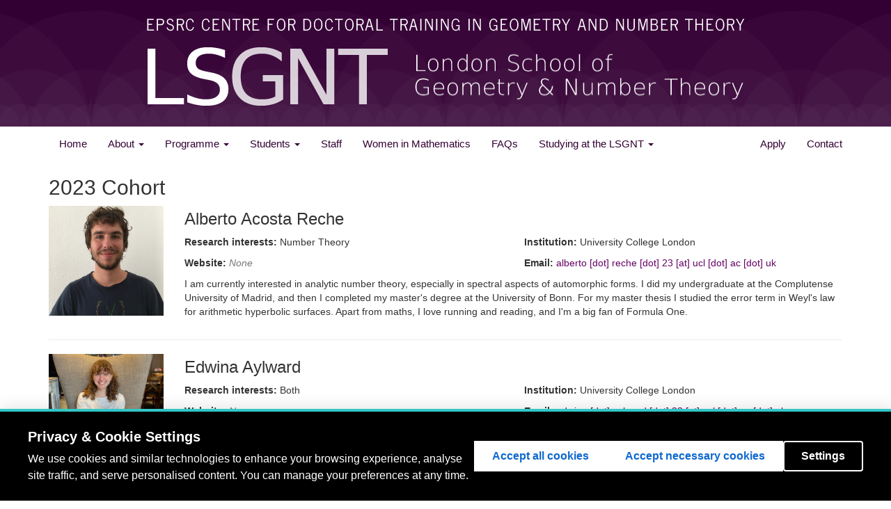

--- FILE ---
content_type: text/html; charset=UTF-8
request_url: http://lsgnt-cdt.ac.uk/students/year/2023
body_size: 7511
content:
<!doctype html>
<html lang="en">
<head>
    <meta charset="UTF-8" />
    <meta http-equiv="X-UA-Compatible" content="IE=edge,chrome=1" />
    <meta name="description" content="The London School of Geometry and Number Theory is a joint venture of Imperial College, King's College London and University College London with funding from EPSRC as an EPSRC Centre for Doctoral Training.">
    <meta name="keywords" content="london,school,geometry,number,theory,doctoral,training,centre,epsrc,imperial,college,kings,ucl,phd,mathematics">
    <meta name="robot" content="index,follow">
    <meta name="copyright" content="Copyright © 2026 London School of Geometry and Number Theory. All Rights Reserved.">
    <meta name="language" content="English (UK)">
    <meta name="author" content="Website by Paul Horrocks & Greg Tyler" />
    <meta name="viewport" content="width=device-width,initial-scale=1" />
    <link rel="stylesheet" type="text/css" href="https://fonts.googleapis.com/css?family=Open+Sans:400,700|Open+Sans+Condensed:300,700" />
<link rel="stylesheet" type="text/css" href="/css/core.css?70e4d1" />
<link rel="stylesheet" type="text/css" href="/css/print.css?70e4d1" media="print" />
<link rel="stylesheet" type="text/css" href="https://maxcdn.bootstrapcdn.com/font-awesome/4.4.0/css/font-awesome.min.css" />
<title>Students - LSGNT</title>
</head>
<body class=js-off>
<a href="/" class="lsgnt-banner">
	<div class="container">
		<h3>An EPSRC Doctoral Training Centre in Geometry and Number Theory</h3>
		<h1>LSGNT</h1>
		<h2>London School of Geometry &amp; Number Theory</h2>
	</div>
</a>

<div class="navbar-default navbar-static-top" role="navigation">
  <div class="container">
    <div class="navbar-header">
      <button type="button" class="navbar-toggle" data-toggle="collapse" data-target=".navbar-collapse">
        <span class="sr-only">Toggle navigation</span>
        <span class="icon-bar"></span>
        <span class="icon-bar"></span>
        <span class="icon-bar"></span>
      </button>
    </div>
    <div class="collapse navbar-collapse">
      <ul class="nav navbar-nav">
        <li class=" ">
    <a  href="/">
        Home            </a>
    </li>
<li class=" dropdown">
    <a class="dropdown-toggle" data-toggle="dropdown" href="/about/">
        About        <b class="caret"></b>    </a>
        <ul class="dropdown-menu">
        <li class=" ">
    <a  href="/about/">
        About LSGNT            </a>
    </li>
<li class=" ">
    <a  href="/about/partners/">
        Industrial Partners            </a>
    </li>
    </ul>
    </li>
<li class=" dropdown">
    <a class="dropdown-toggle" data-toggle="dropdown" href="/programme/">
        Programme        <b class="caret"></b>    </a>
        <ul class="dropdown-menu">
        <li class=" ">
    <a  href="/programme/">
        Programme Information            </a>
    </li>
<li class=" ">
    <a  href="/programme/coursehandbook/">
        LSGNT Course Handbook            </a>
    </li>
<li class=" ">
    <a  href="/programme/calendar/">
        Calendar            </a>
    </li>
<li class=" ">
    <a  href="/programme/lecturenotes/">
        Lecture Notes and Slides            </a>
    </li>
<li class=" ">
    <a  href="/programme/filmedlectures/">
        LSGNT Filmed Courses            </a>
    </li>
<li class=" ">
    <a  href="/research/">
        Research            </a>
    </li>
<li class=" ">
    <a  href="/programme/events/">
        Upcoming Events            </a>
    </li>
    </ul>
    </li>
<li class=" dropdown">
    <a class="dropdown-toggle" data-toggle="dropdown" href="/students">
        Students        <b class="caret"></b>    </a>
        <ul class="dropdown-menu">
        <li class=" ">
    <a  href="/students">
        Current            </a>
    </li>
<li class="{{ifActive:}} ">
    <a  href="/students/year/2025">
        Students &ndash; 2025            </a>
    </li>
<li class="{{ifActive:}} ">
    <a  href="/students/year/2024">
        Students &ndash; 2024            </a>
    </li>
<li class="{{ifActive:}} ">
    <a  href="/students/year/2023">
        Students &ndash; 2023            </a>
    </li>
<li class="{{ifActive:}} ">
    <a  href="/students/year/2022">
        Students &ndash; 2022            </a>
    </li>
<li class="{{ifActive:}} ">
    <a  href="/students/year/2021">
        Students &ndash; 2021            </a>
    </li>
<li class="{{ifActive:}} ">
    <a  href="/students/year/2020">
        Students &ndash; 2020            </a>
    </li>
<li class="{{ifActive:}} ">
    <a  href="/students/year/2019">
        Students &ndash; 2019            </a>
    </li>
<li class="{{ifActive:}} ">
    <a  href="/students/year/2018">
        Students &ndash; 2018            </a>
    </li>
<li class="{{ifActive:}} ">
    <a  href="/students/year/2017">
        Students &ndash; 2017            </a>
    </li>
<li class="{{ifActive:}} ">
    <a  href="/students/year/2016">
        Students &ndash; 2016            </a>
    </li>
<li class="{{ifActive:}} ">
    <a  href="/students/year/2015">
        Students &ndash; 2015            </a>
    </li>
<li class="{{ifActive:}} ">
    <a  href="/students/year/2014">
        Students &ndash; 2014            </a>
    </li>
<li class=" ">
    <a  href="/students/alumni">
        Alumni            </a>
    </li>
    </ul>
    </li>
<li class=" ">
    <a  href="/staff">
        Staff            </a>
    </li>
<li class=" ">
    <a  href="/women/">
        Women in Mathematics            </a>
    </li>
<li class=" ">
    <a  href="/faqs/">
        FAQs            </a>
    </li>
<li class=" dropdown">
    <a class="dropdown-toggle" data-toggle="dropdown" href="/studying/applicantadvice/">
        Studying at the LSGNT        <b class="caret"></b>    </a>
        <ul class="dropdown-menu">
        <li class=" ">
    <a  href="/studying/">
        LSGNT Students studying Pure Mathematics            </a>
    </li>
<li class=" ">
    <a  href="/studying/applicantadvice/">
        What Are We Looking For In An Applicant?            </a>
    </li>
<li class=" ">
    <a  href="/studying/interviews/">
        LSGNT Interview Process            </a>
    </li>
<li class=" ">
    <a  href="/studying/external/">
        External/Other Studentships            </a>
    </li>
    </ul>
    </li>
      </ul>
      <ul class="nav navbar-nav navbar-right">
        <li class=" ">
    <a  href="/apply/">
        Apply            </a>
    </li>
<li class=" ">
    <a  href="/contact/">
        Contact            </a>
    </li>
      </ul>
    </div><!--/.nav-collapse -->
  </div>
</div>

<div class="container container-main">
    <h2 class="page-title">2023 Cohort</h2>
	<div class="row" id="student-325">
		<div class="col-sm-2 text-center">
			<img src="/assets/b9oyyai6lx5jn9jbshvzjngzb4c0u7kw.jpeg" alt="avatar" class="img-responsive " />
		</div>
		<div class="col-sm-10">
			<h3 style="margin-top:0.25em;">Alberto Acosta Reche</h3>
			<div class="row">
				<div class="col-xs-6">
					<p><strong>Research interests:</strong> Number Theory</p>
				</div>
				<div class="col-xs-6">
					<p><strong>Institution:</strong> University College London</p>
				</div>
				<div class="col-xs-6">
					<p><strong>Website:</strong> 					<em class="text-muted">None</em>
										</p>
				</div>
				<div class="col-xs-6">
					<p><strong>Email:</strong> <a href="mailto:alberto.reche.23@ucl.ac.uk">alberto [dot] reche [dot] 23 [at] ucl [dot] ac [dot] uk</a></p>
				</div>
			</div>
			<p>
				I am currently interested in analytic number theory, especially in spectral aspects of automorphic forms. I did my undergraduate at the Complutense University of Madrid, and then I completed my master's degree at the University of Bonn. For my master thesis I studied the error term in Weyl's law for arithmetic hyperbolic surfaces. Apart from maths, I love running and reading, and I'm a big fan of Formula One.			</p>
		</div>
	</div>
		<hr>
		<div class="row" id="student-327">
		<div class="col-sm-2 text-center">
			<img src="/assets/1tcxcpc9az2hcgmlt8y6dxosu3ethqm9.jpeg" alt="avatar" class="img-responsive " />
		</div>
		<div class="col-sm-10">
			<h3 style="margin-top:0.25em;">Edwina Aylward</h3>
			<div class="row">
				<div class="col-xs-6">
					<p><strong>Research interests:</strong> Both</p>
				</div>
				<div class="col-xs-6">
					<p><strong>Institution:</strong> University College London</p>
				</div>
				<div class="col-xs-6">
					<p><strong>Website:</strong> 					<em class="text-muted">None</em>
										</p>
				</div>
				<div class="col-xs-6">
					<p><strong>Email:</strong> <a href="mailto:edwina.aylward.23@ucl.ac.uk">edwina [dot] aylward [dot] 23 [at] ucl [dot] ac [dot] uk</a></p>
				</div>
			</div>
			<p>
				I am currently interested in algebraic number theory. I did my undergraduate degree at Trinity College Dublin, and then a master's degree at the University of Cambridge. My undergraduate thesis was in algebraic topology, studying the Steenrod algebra mod 2. At Cambridge, I wrote an essay on the modularity theorem. When I have the time, I enjoy going to shows, reading, and music.			</p>
		</div>
	</div>
		<hr>
		<div class="row" id="student-329">
		<div class="col-sm-2 text-center">
			<img src="/assets/uzj5vn2ywll2t5tzryllvngnz8snvaag.jpg" alt="avatar" class="img-responsive " />
		</div>
		<div class="col-sm-10">
			<h3 style="margin-top:0.25em;">Ines Chung-Halpern</h3>
			<div class="row">
				<div class="col-xs-6">
					<p><strong>Research interests:</strong> Geometry</p>
				</div>
				<div class="col-xs-6">
					<p><strong>Institution:</strong> Imperial College London</p>
				</div>
				<div class="col-xs-6">
					<p><strong>Website:</strong> 					<em class="text-muted">None</em>
										</p>
				</div>
				<div class="col-xs-6">
					<p><strong>Email:</strong> <a href="mailto:i.chung-halpern23@imperial.ac.uk">i [dot] chung-halpern23 [at] imperial [dot] ac [dot] uk</a></p>
				</div>
			</div>
			<p>
				My interests currently lie in the area of complex algebraic geometry, particularly Hodge theory and Kähler geometry, but I have also recently become more interested in areas such as birational geometry. I completed my bachelor’s degree at Yale University, where I completed my senior project on the geometry of the Modular Group. When not doing maths, I can usually be found playing the violin, painting, or wandering the dinosaur exhibits at the Natural History Museum with a good audiobook. 			</p>
		</div>
	</div>
		<hr>
		<div class="row" id="student-331">
		<div class="col-sm-2 text-center">
			<img src="/assets/jhvxfimlcn5dclj4f14jrwo1sl461tpa.jpg" alt="avatar" class="img-responsive " />
		</div>
		<div class="col-sm-10">
			<h3 style="margin-top:0.25em;">Samuele Ciprietti</h3>
			<div class="row">
				<div class="col-xs-6">
					<p><strong>Research interests:</strong> Both</p>
				</div>
				<div class="col-xs-6">
					<p><strong>Institution:</strong> Imperial College London</p>
				</div>
				<div class="col-xs-6">
					<p><strong>Website:</strong> 					<em class="text-muted">None</em>
										</p>
				</div>
				<div class="col-xs-6">
					<p><strong>Email:</strong> <a href="mailto:samuele.ciprietti.23@ucl.ac.uk">samuele [dot] ciprietti [dot] 23 [at] ucl [dot] ac [dot] uk</a></p>
				</div>
			</div>
			<p>
				I am mostly interested in algebraic geometry, in particular birational geometry. Before joining the LSGNT, I completed my master's degree at Sapienza University in Rome, where I did my thesis on some results of the minimal model program. I also enjoy learning about connections between different theories and various aspects of mathematics. Outside of maths, I love cooking, making pizza and experiencing different cultures. I like reading, mostly novels, listening to music and practicing any type of outdoor activities, like hiking or running.
			</p>
		</div>
	</div>
		<hr>
		<div class="row" id="student-333">
		<div class="col-sm-2 text-center">
			<img src="/assets/31w6mo2nzx5qx3v3ya87jwu8w3mao9ph.jpg" alt="avatar" class="img-responsive " />
		</div>
		<div class="col-sm-10">
			<h3 style="margin-top:0.25em;">Calum Crossley</h3>
			<div class="row">
				<div class="col-xs-6">
					<p><strong>Research interests:</strong> Geometry</p>
				</div>
				<div class="col-xs-6">
					<p><strong>Institution:</strong> University College London</p>
				</div>
				<div class="col-xs-6">
					<p><strong>Website:</strong> 					<a href="https://calumcrossley.github.io/" target="_blank">https://calumcrossley.github.io/</a>
										</p>
				</div>
				<div class="col-xs-6">
					<p><strong>Email:</strong> <a href="mailto:calum.crossley.23@ucl.ac.uk">calum [dot] crossley [dot] 23 [at] ucl [dot] ac [dot] uk</a></p>
				</div>
			</div>
			<p>
				At the moment I am interested in matrix factorizations; their relations to the geometry of algebraic varieties via derived categories, and to physics (actually, string theory) via Landau–Ginzburg models. Before the LSGNT I completed an integrated master's in mathematics at Oxford, with a thesis on varieties over finite fields. Apart from maths, I'm a big fan of music (especially jazz), rhythm games, and walks with greenery.
			</p>
		</div>
	</div>
		<hr>
		<div class="row" id="student-335">
		<div class="col-sm-2 text-center">
			<img src="/assets/b1bh95dam68awyswx0iap5cir63rrljt.jpg" alt="avatar" class="img-responsive " />
		</div>
		<div class="col-sm-10">
			<h3 style="margin-top:0.25em;">Yiannis Fam</h3>
			<div class="row">
				<div class="col-xs-6">
					<p><strong>Research interests:</strong> Number Theory</p>
				</div>
				<div class="col-xs-6">
					<p><strong>Institution:</strong> Imperial College London</p>
				</div>
				<div class="col-xs-6">
					<p><strong>Website:</strong> 					<a href="https://sites.google.com/view/yiannisfam/home" target="_blank">https://sites.google.com/view/yiannisfam/home</a>
										</p>
				</div>
				<div class="col-xs-6">
					<p><strong>Email:</strong> <a href="mailto:yhf24@ic.ac.uk">yhf24 [at] ic [dot] ac [dot] uk</a></p>
				</div>
			</div>
			<p>
				I am mainly interested in number theory, particularly modular/automorphic forms and aspects of the Langlands program. Previously I studied an MPhil at the University of Melbourne under Alex Ghitza and Chenyan Wu, where my thesis was on mod p modular forms on Shimura curves. Before that, I completed Part III at the University of Cambridge with an essay on 2-descent on the Jacobian of a hyperelliptic curve. Outside of maths, I enjoy playing badminton and squash, reading, painting and exploring.			</p>
		</div>
	</div>
		<hr>
		<div class="row" id="student-337">
		<div class="col-sm-2 text-center">
			<img src="/assets/nz852snu1tzrg4e5zvimo2jg467zdpqr.jpg" alt="avatar" class="img-responsive " />
		</div>
		<div class="col-sm-10">
			<h3 style="margin-top:0.25em;">Izaak Haywood Fairclough</h3>
			<div class="row">
				<div class="col-xs-6">
					<p><strong>Research interests:</strong> Both</p>
				</div>
				<div class="col-xs-6">
					<p><strong>Institution:</strong> King's College London</p>
				</div>
				<div class="col-xs-6">
					<p><strong>Website:</strong> 					<em class="text-muted">None</em>
										</p>
				</div>
				<div class="col-xs-6">
					<p><strong>Email:</strong> <a href="mailto:izaak.fairclough.23@ucl.ac.uk">izaak [dot] fairclough [dot] 23 [at] ucl [dot] ac [dot] uk</a></p>
				</div>
			</div>
			<p>
				My interests are best classified as algebraic number theory and arithmetic geometry. I like things related to the Langlands Program, in particular mod p and p-adic aspects. Before LSGNT I was at Cambridge; I did a Part III essay on the deformation theory of abelian schemes (the Serre-Tate theorem). Away from maths I enjoy playing badminton, watching tennis, and cooking. I also play guitar and bass, mostly for my own entertainment. 			</p>
		</div>
	</div>
		<hr>
		<div class="row" id="student-339">
		<div class="col-sm-2 text-center">
			<img src="/assets/h6unyxdd5nbh43ysf4i9g13iahzldg3l.jpg" alt="avatar" class="img-responsive " />
		</div>
		<div class="col-sm-10">
			<h3 style="margin-top:0.25em;">Abhishek Khannur</h3>
			<div class="row">
				<div class="col-xs-6">
					<p><strong>Research interests:</strong> Geometry</p>
				</div>
				<div class="col-xs-6">
					<p><strong>Institution:</strong> Imperial College London</p>
				</div>
				<div class="col-xs-6">
					<p><strong>Website:</strong> 					<em class="text-muted">None</em>
										</p>
				</div>
				<div class="col-xs-6">
					<p><strong>Email:</strong> <a href="mailto:a.khannur24@imperial.ac.uk">a [dot] khannur24 [at] imperial [dot] ac [dot] uk</a></p>
				</div>
			</div>
			<p>
				I am interested in geometry, particularly algebraic geometry. Currently, the main mathematical objects I am interested in are moduli spaces of sheaves, derived categories of coherent sheaves, K3s, hyperkahlers, etc. I also like to learn and borrow ideas from physics. My Masters studies at CMI, Chennai involved, among other things, understanding the relationship between birationality and derived equivalence, especially for GIT quotients and certain flops of moduli spaces.
			</p>
		</div>
	</div>
		<hr>
		<div class="row" id="student-341">
		<div class="col-sm-2 text-center">
			<img src="/assets/1fkv3rgrzo4xqmdn9p2zisbfxwasght7.jpg" alt="avatar" class="img-responsive " />
		</div>
		<div class="col-sm-10">
			<h3 style="margin-top:0.25em;">Paul Lezeau</h3>
			<div class="row">
				<div class="col-xs-6">
					<p><strong>Research interests:</strong> Both</p>
				</div>
				<div class="col-xs-6">
					<p><strong>Institution:</strong> Imperial College London</p>
				</div>
				<div class="col-xs-6">
					<p><strong>Website:</strong> 					<em class="text-muted">None</em>
										</p>
				</div>
				<div class="col-xs-6">
					<p><strong>Email:</strong> <a href="mailto:paul.lezeau.23@ucl.ac.uk">paul [dot] lezeau [dot] 23 [at] ucl [dot] ac [dot] uk</a></p>
				</div>
			</div>
			<p>
				As an arithmetic geometer, my interests lie at the intersection between number theory and algebraic geometry, although I also really enjoy learning about differential geometry. I'm also quite curious about all things related to the mathematics of machine learning, and enjoy playing around with Lean (the theorem prover). Before moving to London, I did my BSc in Warwick and and my masters in Cambridge (Part III), where I spent quite a while thinking about moduli problems and deformation theory. When I'm not at the office, I can usually be found reading a book with a cup of simmering coffee, chatting with friends, or suffering from coffee jitters.
			</p>
		</div>
	</div>
		<hr>
		<div class="row" id="student-343">
		<div class="col-sm-2 text-center">
			<img src="/assets/u2rmt2gv2hq1t61bik0bah4xig855vzp.jpeg" alt="avatar" class="img-responsive " />
		</div>
		<div class="col-sm-10">
			<h3 style="margin-top:0.25em;">Albert Lopez Bruch</h3>
			<div class="row">
				<div class="col-xs-6">
					<p><strong>Research interests:</strong> Number Theory</p>
				</div>
				<div class="col-xs-6">
					<p><strong>Institution:</strong> King's College London</p>
				</div>
				<div class="col-xs-6">
					<p><strong>Website:</strong> 					<em class="text-muted">None</em>
										</p>
				</div>
				<div class="col-xs-6">
					<p><strong>Email:</strong> <a href="mailto:albert.lopez_bruch@kcl.ac.uk">albert [dot] lopez_bruch [at] kcl [dot] ac [dot] uk</a></p>
				</div>
			</div>
			<p>
				I am interested in algebraic number theory, particularly in the arithmetic of elliptic curves. Before joining the LSGNT, I did my undergraduate and master's degrees at the University of Oxford. My master's essay was on the failure of the Hasse principle on certain families of surfaces. Outside of maths, I enjoy playing board games and various sports including padel tennis, handball, hiking and mountain biking.			</p>
		</div>
	</div>
		<hr>
		<div class="row" id="student-345">
		<div class="col-sm-2 text-center">
			<img src="/assets/z6dj0dvbxx6nvaj95rs3l3kbdecqym4o.jpg" alt="avatar" class="img-responsive " />
		</div>
		<div class="col-sm-10">
			<h3 style="margin-top:0.25em;">Roktim Mascharak</h3>
			<div class="row">
				<div class="col-xs-6">
					<p><strong>Research interests:</strong> Both</p>
				</div>
				<div class="col-xs-6">
					<p><strong>Institution:</strong> King's College London</p>
				</div>
				<div class="col-xs-6">
					<p><strong>Website:</strong> 					<em class="text-muted">None</em>
										</p>
				</div>
				<div class="col-xs-6">
					<p><strong>Email:</strong> <a href="mailto:roktim.mascharak.23@ucl.ac.uk">roktim [dot] mascharak [dot] 23 [at] ucl [dot] ac [dot] uk</a></p>
				</div>
			</div>
			<p>
				My area of interest is Algebraic Geometry, more specifically Birational Geometry. Before joining LSGNT, I completed MSc. in mathematics at Tata Institute of Fundamental Research, Mumbai. I did master’s thesis on Fundamental Theorems of Minimal Model Program and Shokurov’s reduction for existence of Flips, under supervision of Professor Omprokash Das. Outside maths I am a huge fan of music and I love exploring different kinds of music. I also love watching anime, movie and reading novels			</p>
		</div>
	</div>
		<hr>
		<div class="row" id="student-347">
		<div class="col-sm-2 text-center">
			<img src="/assets/n7gfck0xd6c0frdhhvgpt30poq8dcyaq.jpeg" alt="avatar" class="img-responsive " />
		</div>
		<div class="col-sm-10">
			<h3 style="margin-top:0.25em;">Parsa Mashayekhi</h3>
			<div class="row">
				<div class="col-xs-6">
					<p><strong>Research interests:</strong> Geometry</p>
				</div>
				<div class="col-xs-6">
					<p><strong>Institution:</strong> King's College London</p>
				</div>
				<div class="col-xs-6">
					<p><strong>Website:</strong> 					<em class="text-muted">None</em>
										</p>
				</div>
				<div class="col-xs-6">
					<p><strong>Email:</strong> <a href="mailto:parsa.mashayekhi.23@ucl.ac.uk">parsa [dot] mashayekhi [dot] 23 [at] ucl [dot] ac [dot] uk</a></p>
				</div>
			</div>
			<p>
				I am interested in geometry and topology. Currently, I'm curious about low-dimensional topology problems. I completed my Bachelor's degree at Sharif University in Tehran, and then I completed my master's degree at ENS de Lyon, where I worked on marked length spectrum rigidity and JT gravity. Besides math, I enjoy physics, ultimate frisbee, chess, and puzzles.			</p>
		</div>
	</div>
		<hr>
		<div class="row" id="student-349">
		<div class="col-sm-2 text-center">
			<img src="/assets/msnar5vqhcpzdb81pu80ydsjah5tv367.jpeg" alt="avatar" class="img-responsive " />
		</div>
		<div class="col-sm-10">
			<h3 style="margin-top:0.25em;">Catinca Mujdei</h3>
			<div class="row">
				<div class="col-xs-6">
					<p><strong>Research interests:</strong> Number Theory</p>
				</div>
				<div class="col-xs-6">
					<p><strong>Institution:</strong> University College London</p>
				</div>
				<div class="col-xs-6">
					<p><strong>Website:</strong> 					<em class="text-muted">None</em>
										</p>
				</div>
				<div class="col-xs-6">
					<p><strong>Email:</strong> <a href="mailto:catinca.mujdei.23@ucl.ac.uk">catinca [dot] mujdei [dot] 23 [at] ucl [dot] ac [dot] uk</a></p>
				</div>
			</div>
			<p>
				I am mainly interested in number theory, ranging from the analytic side to topics in arithmetic geometry, which I look forward to learning more about at the LSGNT. I completed my master's degree at the University of Bonn, where I wrote my thesis on Kloosterman sums over reductive groups, with orthogonal groups as a particular case. Besides maths, I really enjoy playing the violin, skiing, and going for long walks (both in Hampstead Heath and through the mountains).			</p>
		</div>
	</div>
		<hr>
		<div class="row" id="student-351">
		<div class="col-sm-2 text-center">
			<img src="/assets/0v3vol6w8ccw6vjkmo1xc2n9jz2gfvo5.jpg" alt="avatar" class="img-responsive " />
		</div>
		<div class="col-sm-10">
			<h3 style="margin-top:0.25em;">Jakab Schrettner</h3>
			<div class="row">
				<div class="col-xs-6">
					<p><strong>Research interests:</strong> Both</p>
				</div>
				<div class="col-xs-6">
					<p><strong>Institution:</strong> University College London</p>
				</div>
				<div class="col-xs-6">
					<p><strong>Website:</strong> 					<em class="text-muted">None</em>
										</p>
				</div>
				<div class="col-xs-6">
					<p><strong>Email:</strong> <a href="mailto:jakab.schrettner.23@ucl.ac.uk">jakab [dot] schrettner [dot] 23 [at] ucl [dot] ac [dot] uk</a></p>
				</div>
			</div>
			<p>
				I am mainly interested in algebraic number theory, but I also enjoy learning more about algebra and all flavours of geometry. Before London, I completed my undergraduate and master's degrees at Cambridge. Outside of maths, I enjoy reading, watching films, playing board games and running.			</p>
		</div>
	</div>
		<hr>
		<div class="row" id="student-353">
		<div class="col-sm-2 text-center">
			<img src="/assets/d3cdv8ncjoe2kjpnhudu9qx7jjh0i1tm.jpg" alt="avatar" class="img-responsive " />
		</div>
		<div class="col-sm-10">
			<h3 style="margin-top:0.25em;">Bogdan Simeonov</h3>
			<div class="row">
				<div class="col-xs-6">
					<p><strong>Research interests:</strong> Geometry</p>
				</div>
				<div class="col-xs-6">
					<p><strong>Institution:</strong> Imperial College London</p>
				</div>
				<div class="col-xs-6">
					<p><strong>Website:</strong> 					<a href="https://bogdan-simeonov.github.io/" target="_blank">https://bogdan-simeonov.github.io/</a>
										</p>
				</div>
				<div class="col-xs-6">
					<p><strong>Email:</strong> <a href="mailto:b.simeonov23@imperial.ac.uk">b [dot] simeonov23 [at] imperial [dot] ac [dot] uk</a></p>
				</div>
			</div>
			<p>
				I am passionate about symplectic topology and its intricate connections with complex algebraic geometry and theoretical physics via the homological mirror symmetry conjecture. Moreover, I am excited to explore the new ties between symplectic and algebraic topology that are being developed in Floer homotopy theory. Before the LSGNT, I completed Part III at Cambridge, where I wrote my essay on Fukaya categories of cotangent bundles of spheres. Outside of maths, I like to play basketball, cycle, make music and go to the BFI.
			</p>
		</div>
	</div>
		<hr>
		<div class="row" id="student-355">
		<div class="col-sm-2 text-center">
			<img src="/assets/n218hi9sfz0yhhacgodu1nat8q7vltfy.jpg" alt="avatar" class="img-responsive " />
		</div>
		<div class="col-sm-10">
			<h3 style="margin-top:0.25em;">Dan Simms</h3>
			<div class="row">
				<div class="col-xs-6">
					<p><strong>Research interests:</strong> Geometry</p>
				</div>
				<div class="col-xs-6">
					<p><strong>Institution:</strong> Imperial College London</p>
				</div>
				<div class="col-xs-6">
					<p><strong>Website:</strong> 					<em class="text-muted">None</em>
										</p>
				</div>
				<div class="col-xs-6">
					<p><strong>Email:</strong> <a href="mailto:daniel.simms.23@ucl.ac.uk">daniel [dot] simms [dot] 23 [at] ucl [dot] ac [dot] uk</a></p>
				</div>
			</div>
			<p>
				I’m a geometer floating around at the intersection of differential and algebraic geometry. For the last four years I was at Cambridge, where I wrote an essay in symplectic topology collecting some ideas from symplectic reduction and pseudo-holomorphic curve counting. I also did a summer project on a kind of Murphy’s Law, in the realm of tropical and log geometry. Outside of maths I like to cook and to watch films recommended to me by my artsy friends. 
			</p>
		</div>
	</div>
		<hr>
		<div class="row" id="student-357">
		<div class="col-sm-2 text-center">
			<img src="/assets/i3fraxevlvtpcchu6qidm9addpn6o33x.jpg" alt="avatar" class="img-responsive " />
		</div>
		<div class="col-sm-10">
			<h3 style="margin-top:0.25em;">Calle  Sonne</h3>
			<div class="row">
				<div class="col-xs-6">
					<p><strong>Research interests:</strong> Both</p>
				</div>
				<div class="col-xs-6">
					<p><strong>Institution:</strong> Imperial College London</p>
				</div>
				<div class="col-xs-6">
					<p><strong>Website:</strong> 					<em class="text-muted">None</em>
										</p>
				</div>
				<div class="col-xs-6">
					<p><strong>Email:</strong> <a href="mailto:calle.sonne.23@ucl.ac.uk">calle [dot] sonne [dot] 23 [at] ucl [dot] ac [dot] uk</a></p>
				</div>
			</div>
			<p>
				I am mainly interested in arithmetic geometry, and recently I have become especially interested in the Langlands program. Before moving to London, I did my Master's at the University of Bonn, where my thesis was on some aspects of the Kudla program in the function field setting. Outside of maths I enjoy dancing.			</p>
		</div>
	</div>
		<hr>
		<div class="row" id="student-359">
		<div class="col-sm-2 text-center">
			<img src="/assets/xf10r3w8cssxciw86di7md9ltta8h7p4.jpg" alt="avatar" class="img-responsive " />
		</div>
		<div class="col-sm-10">
			<h3 style="margin-top:0.25em;">Sara Varljen</h3>
			<div class="row">
				<div class="col-xs-6">
					<p><strong>Research interests:</strong> Number Theory</p>
				</div>
				<div class="col-xs-6">
					<p><strong>Institution:</strong> King's College London</p>
				</div>
				<div class="col-xs-6">
					<p><strong>Website:</strong> 					<em class="text-muted">None</em>
										</p>
				</div>
				<div class="col-xs-6">
					<p><strong>Email:</strong> <a href="mailto:sara.varljen@kcl.ac.uk">sara [dot] varljen [at] kcl [dot] ac [dot] uk</a></p>
				</div>
			</div>
			<p>
				My main interests at the moment are in number theory, especially the algebraic side and elliptic curves. Before coming to the LSGNT, I completed my master's degree as part of the ALGANT program, spending one year in Padova and one in Leiden. In my master's thesis I explored a case of Sylvester's conjecture. Outside of maths I enjoy cooking, dancing, and watching (bad) tv shows.			</p>
		</div>
	</div>
		<hr>
		<div class="row" id="student-361">
		<div class="col-sm-2 text-center">
			<img src="/assets/tt3lv8f9avwnnfajsf1i0an790o5ohg8.jpg" alt="avatar" class="img-responsive " />
		</div>
		<div class="col-sm-10">
			<h3 style="margin-top:0.25em;">Brad Wilson</h3>
			<div class="row">
				<div class="col-xs-6">
					<p><strong>Research interests:</strong> Geometry</p>
				</div>
				<div class="col-xs-6">
					<p><strong>Institution:</strong> University College London</p>
				</div>
				<div class="col-xs-6">
					<p><strong>Website:</strong> 					<em class="text-muted">None</em>
										</p>
				</div>
				<div class="col-xs-6">
					<p><strong>Email:</strong> <a href="mailto:brad.wilson.23@ucl.ac.uk">brad [dot] wilson [dot] 23 [at] ucl [dot] ac [dot] uk</a></p>
				</div>
			</div>
			<p>
				I'm broadly interested in differential geometry, but more specifically in geometric analysis, gauge theory and symplectic geometry. Before joining the LSGNT I did my bachelors degree in mathematics at the Australian National University, where I wrote my thesis on the analysis of the Seiberg-Witten equations and the resulting 4-manifold invariants. Outside of maths I like to go to the gym, train boxing and play music.			</p>
		</div>
	</div>
		<hr>
		<div class="row" id="student-363">
		<div class="col-sm-2 text-center">
			<img src="/assets/w7h1j73mf671aif5iguf45o3iat1n4ia.jpg" alt="avatar" class="img-responsive " />
		</div>
		<div class="col-sm-10">
			<h3 style="margin-top:0.25em;">Maartje Wisse</h3>
			<div class="row">
				<div class="col-xs-6">
					<p><strong>Research interests:</strong> Geometry</p>
				</div>
				<div class="col-xs-6">
					<p><strong>Institution:</strong> King's College London</p>
				</div>
				<div class="col-xs-6">
					<p><strong>Website:</strong> 					<a href="https://sites.google.com/view/maartjewisse/home" target="_blank">https://sites.google.com/view/maartjewisse/home</a>
										</p>
				</div>
				<div class="col-xs-6">
					<p><strong>Email:</strong> <a href="mailto:mariette.wisse@kcl.ac.uk">mariette [dot] wisse [at] kcl [dot] ac [dot] uk</a></p>
				</div>
			</div>
			<p>
				I am a topologist, specialising in low-dimensional topology and knot theory. I did my undergraduate and masters at Cambridge, where my Part III Essay was titled "Khovanov Homology and Embedded Surfaces". I have also previously completed a research project on SL_2(R) Character Varieties of Knot Complements and a shorter essay on Non-Positively Curved Cube Complexes. Outside of maths, I'm an avid knitter and sewist and I love choral singing. I also love early nights, comfy chairs, books and cake/biscuits.			</p>
		</div>
	</div>
	
</div>
<div class="footer">
	<div class="container">
		<ul logos>
			<li epsrc><a href="http://www.epsrc.ac.uk/" target="_blank">Engineering and Physical Sciences Research Council(EPSRC)</a>
			<li icl><a href="http://www.imperial.ac.uk" target="_blank">Imperial College London</a>
			<li kcl><a href="http://www.kcl.ac.uk/" target="_blank">King's College London</a>
			<li ucl><a href="http://www.ucl.ac.uk/" target="_blank">University College London (UCL)</a>
		</ul>
		<p class="copyright">
			Copyright &copy; <span title="Version live-a93f2137">2013 &ndash; 2026</span> London School of Geometry and Number Theory. All rights reserved.
		</p>
        <ul class="nav nav-lsgnt-footer">
        <li class=" ">
    <a  href="/admin">
        Admin panel            </a>
    </li>
      </ul>
	</div>
</div>
<script>
window.privacyConfig = {
    allowlist: [
        'ajax.googleapis.com',
    ],
}
</script>
<script src="https://cookie-consent.ucl.ac.uk/dist/ucl-consent.blocker.min.js"></script>
<script src="https://cookie-consent.ucl.ac.uk/dist/ucl-consent.ui-full.min.js" defer></script>
<script type="text/javascript" src="//ajax.googleapis.com/ajax/libs/jquery/2.1.0/jquery.min.js"></script>
<script type="text/javascript" src="/js/core.min.js?70e4d1"></script>
<script>
(function(L,S,G,N,T){L.GoogleAnalyticsObject=G;L[G]||(L[G]=function(){
(L[G].q=L[G].q||[]).push(arguments)});L[G].l=+new Date;N=S.createElement('script');
T=S.scripts[0];N.src='//www.google-analytics.com/analytics.js';
T.parentNode.insertBefore(N,T)})(window,document,'ga');
ga('create', 'UA-56136725-1', 'auto');
ga('send', 'pageview');
</script>
</body>
</html>


--- FILE ---
content_type: text/css; charset=utf-8
request_url: http://lsgnt-cdt.ac.uk/css/print.css?70e4d1
body_size: 856
content:
.lsgnt-banner{background-image:none;color:inherit}.lsgnt-banner h1,.lsgnt-banner h2{display:none}.footer{display:none}.userbox{display:none}
/*# sourceMappingURL=print.css.map */

--- FILE ---
content_type: application/javascript; charset=utf-8
request_url: http://lsgnt-cdt.ac.uk/js/core.min.js?70e4d1
body_size: 16662
content:
if(function(){try{new window.CustomEvent("test")}catch(e){function t(t,e){e=e||{bubbles:!1,cancelable:!1,detail:null};var i=document.createEvent("CustomEvent");return i.initCustomEvent(t,e.bubbles,e.cancelable,e.detail),i}t.prototype=window.Event.prototype,window.CustomEvent=t}}(),"undefined"==typeof jQuery)throw new Error("Bootstrap's JavaScript requires jQuery");function EventManager(){var t={};return{emit:function(e){if(void 0===t[e])return!1;for(var i=0,n=t[e].length;i<n;i++)t[e][i].apply(this,Array.prototype.slice.call(arguments,1))},on:function(e,i){return void 0===t[e]&&(t[e]=[]),t[e].push(i),this}}}function TableFilter(t,e){var i=new EventManager,n={},o={};function a(){t.find("tbody > tr").each(function(t,e){var i=$(e),a=!0;for(var s in n)if(void 0!==n[s]&&i.attr("data-filter-value-"+s)!==n[s]){a=!1;break}for(var s in o)if(void 0===i.attr("data-filter-value-"+s.substr(5))){a=!1;break}i.prop("hidden",!a)}),i.emit(TableFilter.EVENT_AFTER_REFRESH)}function s(t,e){"flag-"===t.substr(0,5)?e.is(":checked")?(o[t]=!0,localStorage.setItem(t,o[t])):(delete o[t],localStorage.removeItem(t)):""===e.val()?(delete n[t],localStorage.removeItem("filter-"+t)):(n[t]=e.val(),localStorage.setItem("filter-"+t,n[t])),a()}return function(){for(var i in localStorage)if("filter-"===i.substr(0,7)){var r=i.substr(7);n[r]=localStorage.getItem(i),void 0!==e[r]&&e[r].val(n[r])}else if("flag-"===i.substr(0,5)){var l=i.substr(5);o[i]=localStorage.getItem(i),void 0!==e[i]&&e[i].prop("checked",o[l])}for(var d in e)e[d].on("change",s.bind(this,d,e[d])).trigger("change");t.on(TableFilter.EVENT_REFRESH,()=>{a()})}(),Object.assign({},i,{hasActiveFilters:function(){for(var t in n)if(n.hasOwnProperty(t))return!0}})}function CheckboxHierarchy(t,e){var i=new EventManager;return t.on("change",function(){t.prop("checked")?e.prop("checked",!0):e.prop("checked",!1),i.emit("change")}),e.on("change",function(){var n=e.length,o=0;e.each(function(){o+=$(this).prop("checked")?1:-1}),o===n?t.prop({checked:!0,indeterminate:!1}):o===-1*n?t.prop({checked:!1,indeterminate:!1}):t.prop({checked:!1,indeterminate:!0}),i.emit("change")}),i}!function(t){var e=jQuery.fn.jquery.split(" ")[0].split(".");if(e[0]<2&&e[1]<9||1==e[0]&&9==e[1]&&e[2]<1||3<e[0])throw new Error("Bootstrap's JavaScript requires jQuery version 1.9.1 or higher, but lower than version 4")}(),function(t){t.fn.emulateTransitionEnd=function(e){var i=!1,n=this;return t(this).one("bsTransitionEnd",function(){i=!0}),setTimeout(function(){i||t(n).trigger(t.support.transition.end)},e),this},t(function(){t.support.transition=function(){var t=document.createElement("bootstrap"),e={WebkitTransition:"webkitTransitionEnd",MozTransition:"transitionend",OTransition:"oTransitionEnd otransitionend",transition:"transitionend"};for(var i in e)if(void 0!==t.style[i])return{end:e[i]};return!1}(),t.support.transition&&(t.event.special.bsTransitionEnd={bindType:t.support.transition.end,delegateType:t.support.transition.end,handle:function(e){if(t(e.target).is(this))return e.handleObj.handler.apply(this,arguments)}})})}(jQuery),function(t){var e='[data-dismiss="alert"]',i=function(i){t(i).on("click",e,this.close)};i.VERSION="3.4.1",i.TRANSITION_DURATION=150,i.prototype.close=function(e){var n=t(this),o=n.attr("data-target");o||(o=(o=n.attr("href"))&&o.replace(/.*(?=#[^\s]*$)/,"")),o="#"===o?[]:o;var a=t(document).find(o);function s(){a.detach().trigger("closed.bs.alert").remove()}e&&e.preventDefault(),a.length||(a=n.closest(".alert")),a.trigger(e=t.Event("close.bs.alert")),e.isDefaultPrevented()||(a.removeClass("in"),t.support.transition&&a.hasClass("fade")?a.one("bsTransitionEnd",s).emulateTransitionEnd(i.TRANSITION_DURATION):s())};var n=t.fn.alert;t.fn.alert=function(e){return this.each(function(){var n=t(this),o=n.data("bs.alert");o||n.data("bs.alert",o=new i(this)),"string"==typeof e&&o[e].call(n)})},t.fn.alert.Constructor=i,t.fn.alert.noConflict=function(){return t.fn.alert=n,this},t(document).on("click.bs.alert.data-api",e,i.prototype.close)}(jQuery),function(t){var e=function(i,n){this.$element=t(i),this.options=t.extend({},e.DEFAULTS,n),this.isLoading=!1};function i(i){return this.each(function(){var n=t(this),o=n.data("bs.button"),a="object"==typeof i&&i;o||n.data("bs.button",o=new e(this,a)),"toggle"==i?o.toggle():i&&o.setState(i)})}e.VERSION="3.4.1",e.DEFAULTS={loadingText:"loading..."},e.prototype.setState=function(e){var i="disabled",n=this.$element,o=n.is("input")?"val":"html",a=n.data();e+="Text",null==a.resetText&&n.data("resetText",n[o]()),setTimeout(t.proxy(function(){n[o](null==a[e]?this.options[e]:a[e]),"loadingText"==e?(this.isLoading=!0,n.addClass(i).attr(i,i).prop(i,!0)):this.isLoading&&(this.isLoading=!1,n.removeClass(i).removeAttr(i).prop(i,!1))},this),0)},e.prototype.toggle=function(){var t=!0,e=this.$element.closest('[data-toggle="buttons"]');if(e.length){var i=this.$element.find("input");"radio"==i.prop("type")?(i.prop("checked")&&(t=!1),e.find(".active").removeClass("active"),this.$element.addClass("active")):"checkbox"==i.prop("type")&&(i.prop("checked")!==this.$element.hasClass("active")&&(t=!1),this.$element.toggleClass("active")),i.prop("checked",this.$element.hasClass("active")),t&&i.trigger("change")}else this.$element.attr("aria-pressed",!this.$element.hasClass("active")),this.$element.toggleClass("active")};var n=t.fn.button;t.fn.button=i,t.fn.button.Constructor=e,t.fn.button.noConflict=function(){return t.fn.button=n,this},t(document).on("click.bs.button.data-api",'[data-toggle^="button"]',function(e){var n=t(e.target).closest(".btn");i.call(n,"toggle"),t(e.target).is('input[type="radio"], input[type="checkbox"]')||(e.preventDefault(),n.is("input,button")?n.trigger("focus"):n.find("input:visible,button:visible").first().trigger("focus"))}).on("focus.bs.button.data-api blur.bs.button.data-api",'[data-toggle^="button"]',function(e){t(e.target).closest(".btn").toggleClass("focus",/^focus(in)?$/.test(e.type))})}(jQuery),function(t){var e=function(e,i){this.$element=t(e),this.$indicators=this.$element.find(".carousel-indicators"),this.options=i,this.paused=null,this.sliding=null,this.interval=null,this.$active=null,this.$items=null,this.options.keyboard&&this.$element.on("keydown.bs.carousel",t.proxy(this.keydown,this)),"hover"==this.options.pause&&!("ontouchstart"in document.documentElement)&&this.$element.on("mouseenter.bs.carousel",t.proxy(this.pause,this)).on("mouseleave.bs.carousel",t.proxy(this.cycle,this))};function i(i){return this.each(function(){var n=t(this),o=n.data("bs.carousel"),a=t.extend({},e.DEFAULTS,n.data(),"object"==typeof i&&i),s="string"==typeof i?i:a.slide;o||n.data("bs.carousel",o=new e(this,a)),"number"==typeof i?o.to(i):s?o[s]():a.interval&&o.pause().cycle()})}e.VERSION="3.4.1",e.TRANSITION_DURATION=600,e.DEFAULTS={interval:5e3,pause:"hover",wrap:!0,keyboard:!0},e.prototype.keydown=function(t){if(!/input|textarea/i.test(t.target.tagName)){switch(t.which){case 37:this.prev();break;case 39:this.next();break;default:return}t.preventDefault()}},e.prototype.cycle=function(e){return e||(this.paused=!1),this.interval&&clearInterval(this.interval),this.options.interval&&!this.paused&&(this.interval=setInterval(t.proxy(this.next,this),this.options.interval)),this},e.prototype.getItemIndex=function(t){return this.$items=t.parent().children(".item"),this.$items.index(t||this.$active)},e.prototype.getItemForDirection=function(t,e){var i=this.getItemIndex(e);if(("prev"==t&&0===i||"next"==t&&i==this.$items.length-1)&&!this.options.wrap)return e;var n=(i+("prev"==t?-1:1))%this.$items.length;return this.$items.eq(n)},e.prototype.to=function(t){var e=this,i=this.getItemIndex(this.$active=this.$element.find(".item.active"));if(!(t>this.$items.length-1||t<0))return this.sliding?this.$element.one("slid.bs.carousel",function(){e.to(t)}):i==t?this.pause().cycle():this.slide(i<t?"next":"prev",this.$items.eq(t))},e.prototype.pause=function(e){return e||(this.paused=!0),this.$element.find(".next, .prev").length&&t.support.transition&&(this.$element.trigger(t.support.transition.end),this.cycle(!0)),this.interval=clearInterval(this.interval),this},e.prototype.next=function(){if(!this.sliding)return this.slide("next")},e.prototype.prev=function(){if(!this.sliding)return this.slide("prev")},e.prototype.slide=function(i,n){var o=this.$element.find(".item.active"),a=n||this.getItemForDirection(i,o),s=this.interval,r="next"==i?"left":"right",l=this;if(a.hasClass("active"))return this.sliding=!1;var d=a[0],c=t.Event("slide.bs.carousel",{relatedTarget:d,direction:r});if(this.$element.trigger(c),!c.isDefaultPrevented()){if(this.sliding=!0,s&&this.pause(),this.$indicators.length){this.$indicators.find(".active").removeClass("active");var p=t(this.$indicators.children()[this.getItemIndex(a)]);p&&p.addClass("active")}var h=t.Event("slid.bs.carousel",{relatedTarget:d,direction:r});return t.support.transition&&this.$element.hasClass("slide")?(a.addClass(i),"object"==typeof a&&a.length&&a[0].offsetWidth,o.addClass(r),a.addClass(r),o.one("bsTransitionEnd",function(){a.removeClass([i,r].join(" ")).addClass("active"),o.removeClass(["active",r].join(" ")),l.sliding=!1,setTimeout(function(){l.$element.trigger(h)},0)}).emulateTransitionEnd(e.TRANSITION_DURATION)):(o.removeClass("active"),a.addClass("active"),this.sliding=!1,this.$element.trigger(h)),s&&this.cycle(),this}};var n=t.fn.carousel;t.fn.carousel=i,t.fn.carousel.Constructor=e,t.fn.carousel.noConflict=function(){return t.fn.carousel=n,this};var o=function(e){var n=t(this),o=n.attr("href");o&&(o=o.replace(/.*(?=#[^\s]+$)/,""));var a=n.attr("data-target")||o,s=t(document).find(a);if(s.hasClass("carousel")){var r=t.extend({},s.data(),n.data()),l=n.attr("data-slide-to");l&&(r.interval=!1),i.call(s,r),l&&s.data("bs.carousel").to(l),e.preventDefault()}};t(document).on("click.bs.carousel.data-api","[data-slide]",o).on("click.bs.carousel.data-api","[data-slide-to]",o),t(window).on("load",function(){t('[data-ride="carousel"]').each(function(){var e=t(this);i.call(e,e.data())})})}(jQuery),function(t){var e=function(i,n){this.$element=t(i),this.options=t.extend({},e.DEFAULTS,n),this.$trigger=t('[data-toggle="collapse"][href="#'+i.id+'"],[data-toggle="collapse"][data-target="#'+i.id+'"]'),this.transitioning=null,this.options.parent?this.$parent=this.getParent():this.addAriaAndCollapsedClass(this.$element,this.$trigger),this.options.toggle&&this.toggle()};function i(e){var i,n=e.attr("data-target")||(i=e.attr("href"))&&i.replace(/.*(?=#[^\s]+$)/,"");return t(document).find(n)}function n(i){return this.each(function(){var n=t(this),o=n.data("bs.collapse"),a=t.extend({},e.DEFAULTS,n.data(),"object"==typeof i&&i);!o&&a.toggle&&/show|hide/.test(i)&&(a.toggle=!1),o||n.data("bs.collapse",o=new e(this,a)),"string"==typeof i&&o[i]()})}e.VERSION="3.4.1",e.TRANSITION_DURATION=350,e.DEFAULTS={toggle:!0},e.prototype.dimension=function(){return this.$element.hasClass("width")?"width":"height"},e.prototype.show=function(){if(!this.transitioning&&!this.$element.hasClass("in")){var i,o=this.$parent&&this.$parent.children(".panel").children(".in, .collapsing");if(!(o&&o.length&&(i=o.data("bs.collapse"))&&i.transitioning)){var a=t.Event("show.bs.collapse");if(this.$element.trigger(a),!a.isDefaultPrevented()){o&&o.length&&(n.call(o,"hide"),i||o.data("bs.collapse",null));var s=this.dimension();this.$element.removeClass("collapse").addClass("collapsing")[s](0).attr("aria-expanded",!0),this.$trigger.removeClass("collapsed").attr("aria-expanded",!0),this.transitioning=1;var r=function(){this.$element.removeClass("collapsing").addClass("collapse in")[s](""),this.transitioning=0,this.$element.trigger("shown.bs.collapse")};if(!t.support.transition)return r.call(this);var l=t.camelCase(["scroll",s].join("-"));this.$element.one("bsTransitionEnd",t.proxy(r,this)).emulateTransitionEnd(e.TRANSITION_DURATION)[s](this.$element[0][l])}}}},e.prototype.hide=function(){if(!this.transitioning&&this.$element.hasClass("in")){var i=t.Event("hide.bs.collapse");if(this.$element.trigger(i),!i.isDefaultPrevented()){var n=this.dimension();this.$element[n](this.$element[n]())[0].offsetHeight,this.$element.addClass("collapsing").removeClass("collapse in").attr("aria-expanded",!1),this.$trigger.addClass("collapsed").attr("aria-expanded",!1),this.transitioning=1;var o=function(){this.transitioning=0,this.$element.removeClass("collapsing").addClass("collapse").trigger("hidden.bs.collapse")};if(!t.support.transition)return o.call(this);this.$element[n](0).one("bsTransitionEnd",t.proxy(o,this)).emulateTransitionEnd(e.TRANSITION_DURATION)}}},e.prototype.toggle=function(){this[this.$element.hasClass("in")?"hide":"show"]()},e.prototype.getParent=function(){return t(document).find(this.options.parent).find('[data-toggle="collapse"][data-parent="'+this.options.parent+'"]').each(t.proxy(function(e,n){var o=t(n);this.addAriaAndCollapsedClass(i(o),o)},this)).end()},e.prototype.addAriaAndCollapsedClass=function(t,e){var i=t.hasClass("in");t.attr("aria-expanded",i),e.toggleClass("collapsed",!i).attr("aria-expanded",i)};var o=t.fn.collapse;t.fn.collapse=n,t.fn.collapse.Constructor=e,t.fn.collapse.noConflict=function(){return t.fn.collapse=o,this},t(document).on("click.bs.collapse.data-api",'[data-toggle="collapse"]',function(e){var o=t(this);o.attr("data-target")||e.preventDefault();var a=i(o),s=a.data("bs.collapse")?"toggle":o.data();n.call(a,s)})}(jQuery),function(t){var e='[data-toggle="dropdown"]',i=function(e){t(e).on("click.bs.dropdown",this.toggle)};function n(e){var i=e.attr("data-target");i||(i=(i=e.attr("href"))&&/#[A-Za-z]/.test(i)&&i.replace(/.*(?=#[^\s]*$)/,""));var n="#"!==i?t(document).find(i):null;return n&&n.length?n:e.parent()}function o(i){i&&3===i.which||(t(".dropdown-backdrop").remove(),t(e).each(function(){var e=t(this),o=n(e),a={relatedTarget:this};o.hasClass("open")&&(i&&"click"==i.type&&/input|textarea/i.test(i.target.tagName)&&t.contains(o[0],i.target)||(o.trigger(i=t.Event("hide.bs.dropdown",a)),i.isDefaultPrevented()||(e.attr("aria-expanded","false"),o.removeClass("open").trigger(t.Event("hidden.bs.dropdown",a)))))}))}i.VERSION="3.4.1",i.prototype.toggle=function(e){var i=t(this);if(!i.is(".disabled, :disabled")){var a=n(i),s=a.hasClass("open");if(o(),!s){"ontouchstart"in document.documentElement&&!a.closest(".navbar-nav").length&&t(document.createElement("div")).addClass("dropdown-backdrop").insertAfter(t(this)).on("click",o);var r={relatedTarget:this};if(a.trigger(e=t.Event("show.bs.dropdown",r)),e.isDefaultPrevented())return;i.trigger("focus").attr("aria-expanded","true"),a.toggleClass("open").trigger(t.Event("shown.bs.dropdown",r))}return!1}},i.prototype.keydown=function(i){if(/(38|40|27|32)/.test(i.which)&&!/input|textarea/i.test(i.target.tagName)){var o=t(this);if(i.preventDefault(),i.stopPropagation(),!o.is(".disabled, :disabled")){var a=n(o),s=a.hasClass("open");if(!s&&27!=i.which||s&&27==i.which)return 27==i.which&&a.find(e).trigger("focus"),o.trigger("click");var r=a.find(".dropdown-menu li:not(.disabled):visible a");if(r.length){var l=r.index(i.target);38==i.which&&0<l&&l--,40==i.which&&l<r.length-1&&l++,~l||(l=0),r.eq(l).trigger("focus")}}}};var a=t.fn.dropdown;t.fn.dropdown=function(e){return this.each(function(){var n=t(this),o=n.data("bs.dropdown");o||n.data("bs.dropdown",o=new i(this)),"string"==typeof e&&o[e].call(n)})},t.fn.dropdown.Constructor=i,t.fn.dropdown.noConflict=function(){return t.fn.dropdown=a,this},t(document).on("click.bs.dropdown.data-api",o).on("click.bs.dropdown.data-api",".dropdown form",function(t){t.stopPropagation()}).on("click.bs.dropdown.data-api",e,i.prototype.toggle).on("keydown.bs.dropdown.data-api",e,i.prototype.keydown).on("keydown.bs.dropdown.data-api",".dropdown-menu",i.prototype.keydown)}(jQuery),function(t){var e=function(e,i){this.options=i,this.$body=t(document.body),this.$element=t(e),this.$dialog=this.$element.find(".modal-dialog"),this.$backdrop=null,this.isShown=null,this.originalBodyPad=null,this.scrollbarWidth=0,this.ignoreBackdropClick=!1,this.fixedContent=".navbar-fixed-top, .navbar-fixed-bottom",this.options.remote&&this.$element.find(".modal-content").load(this.options.remote,t.proxy(function(){this.$element.trigger("loaded.bs.modal")},this))};function i(i,n){return this.each(function(){var o=t(this),a=o.data("bs.modal"),s=t.extend({},e.DEFAULTS,o.data(),"object"==typeof i&&i);a||o.data("bs.modal",a=new e(this,s)),"string"==typeof i?a[i](n):s.show&&a.show(n)})}e.VERSION="3.4.1",e.TRANSITION_DURATION=300,e.BACKDROP_TRANSITION_DURATION=150,e.DEFAULTS={backdrop:!0,keyboard:!0,show:!0},e.prototype.toggle=function(t){return this.isShown?this.hide():this.show(t)},e.prototype.show=function(i){var n=this,o=t.Event("show.bs.modal",{relatedTarget:i});this.$element.trigger(o),this.isShown||o.isDefaultPrevented()||(this.isShown=!0,this.checkScrollbar(),this.setScrollbar(),this.$body.addClass("modal-open"),this.escape(),this.resize(),this.$element.on("click.dismiss.bs.modal",'[data-dismiss="modal"]',t.proxy(this.hide,this)),this.$dialog.on("mousedown.dismiss.bs.modal",function(){n.$element.one("mouseup.dismiss.bs.modal",function(e){t(e.target).is(n.$element)&&(n.ignoreBackdropClick=!0)})}),this.backdrop(function(){var o=t.support.transition&&n.$element.hasClass("fade");n.$element.parent().length||n.$element.appendTo(n.$body),n.$element.show().scrollTop(0),n.adjustDialog(),o&&n.$element[0].offsetWidth,n.$element.addClass("in"),n.enforceFocus();var a=t.Event("shown.bs.modal",{relatedTarget:i});o?n.$dialog.one("bsTransitionEnd",function(){n.$element.trigger("focus").trigger(a)}).emulateTransitionEnd(e.TRANSITION_DURATION):n.$element.trigger("focus").trigger(a)}))},e.prototype.hide=function(i){i&&i.preventDefault(),i=t.Event("hide.bs.modal"),this.$element.trigger(i),this.isShown&&!i.isDefaultPrevented()&&(this.isShown=!1,this.escape(),this.resize(),t(document).off("focusin.bs.modal"),this.$element.removeClass("in").off("click.dismiss.bs.modal").off("mouseup.dismiss.bs.modal"),this.$dialog.off("mousedown.dismiss.bs.modal"),t.support.transition&&this.$element.hasClass("fade")?this.$element.one("bsTransitionEnd",t.proxy(this.hideModal,this)).emulateTransitionEnd(e.TRANSITION_DURATION):this.hideModal())},e.prototype.enforceFocus=function(){t(document).off("focusin.bs.modal").on("focusin.bs.modal",t.proxy(function(t){document===t.target||this.$element[0]===t.target||this.$element.has(t.target).length||this.$element.trigger("focus")},this))},e.prototype.escape=function(){this.isShown&&this.options.keyboard?this.$element.on("keydown.dismiss.bs.modal",t.proxy(function(t){27==t.which&&this.hide()},this)):this.isShown||this.$element.off("keydown.dismiss.bs.modal")},e.prototype.resize=function(){this.isShown?t(window).on("resize.bs.modal",t.proxy(this.handleUpdate,this)):t(window).off("resize.bs.modal")},e.prototype.hideModal=function(){var t=this;this.$element.hide(),this.backdrop(function(){t.$body.removeClass("modal-open"),t.resetAdjustments(),t.resetScrollbar(),t.$element.trigger("hidden.bs.modal")})},e.prototype.removeBackdrop=function(){this.$backdrop&&this.$backdrop.remove(),this.$backdrop=null},e.prototype.backdrop=function(i){var n=this,o=this.$element.hasClass("fade")?"fade":"";if(this.isShown&&this.options.backdrop){var a=t.support.transition&&o;if(this.$backdrop=t(document.createElement("div")).addClass("modal-backdrop "+o).appendTo(this.$body),this.$element.on("click.dismiss.bs.modal",t.proxy(function(t){this.ignoreBackdropClick?this.ignoreBackdropClick=!1:t.target===t.currentTarget&&("static"==this.options.backdrop?this.$element[0].focus():this.hide())},this)),a&&this.$backdrop[0].offsetWidth,this.$backdrop.addClass("in"),!i)return;a?this.$backdrop.one("bsTransitionEnd",i).emulateTransitionEnd(e.BACKDROP_TRANSITION_DURATION):i()}else if(!this.isShown&&this.$backdrop){this.$backdrop.removeClass("in");var s=function(){n.removeBackdrop(),i&&i()};t.support.transition&&this.$element.hasClass("fade")?this.$backdrop.one("bsTransitionEnd",s).emulateTransitionEnd(e.BACKDROP_TRANSITION_DURATION):s()}else i&&i()},e.prototype.handleUpdate=function(){this.adjustDialog()},e.prototype.adjustDialog=function(){var t=this.$element[0].scrollHeight>document.documentElement.clientHeight;this.$element.css({paddingLeft:!this.bodyIsOverflowing&&t?this.scrollbarWidth:"",paddingRight:this.bodyIsOverflowing&&!t?this.scrollbarWidth:""})},e.prototype.resetAdjustments=function(){this.$element.css({paddingLeft:"",paddingRight:""})},e.prototype.checkScrollbar=function(){var t=window.innerWidth;if(!t){var e=document.documentElement.getBoundingClientRect();t=e.right-Math.abs(e.left)}this.bodyIsOverflowing=document.body.clientWidth<t,this.scrollbarWidth=this.measureScrollbar()},e.prototype.setScrollbar=function(){var e=parseInt(this.$body.css("padding-right")||0,10);this.originalBodyPad=document.body.style.paddingRight||"";var i=this.scrollbarWidth;this.bodyIsOverflowing&&(this.$body.css("padding-right",e+i),t(this.fixedContent).each(function(e,n){var o=n.style.paddingRight,a=t(n).css("padding-right");t(n).data("padding-right",o).css("padding-right",parseFloat(a)+i+"px")}))},e.prototype.resetScrollbar=function(){this.$body.css("padding-right",this.originalBodyPad),t(this.fixedContent).each(function(e,i){var n=t(i).data("padding-right");t(i).removeData("padding-right"),i.style.paddingRight=n||""})},e.prototype.measureScrollbar=function(){var t=document.createElement("div");t.className="modal-scrollbar-measure",this.$body.append(t);var e=t.offsetWidth-t.clientWidth;return this.$body[0].removeChild(t),e};var n=t.fn.modal;t.fn.modal=i,t.fn.modal.Constructor=e,t.fn.modal.noConflict=function(){return t.fn.modal=n,this},t(document).on("click.bs.modal.data-api",'[data-toggle="modal"]',function(e){var n=t(this),o=n.attr("href"),a=n.attr("data-target")||o&&o.replace(/.*(?=#[^\s]+$)/,""),s=t(document).find(a),r=s.data("bs.modal")?"toggle":t.extend({remote:!/#/.test(o)&&o},s.data(),n.data());n.is("a")&&e.preventDefault(),s.one("show.bs.modal",function(t){t.isDefaultPrevented()||s.one("hidden.bs.modal",function(){n.is(":visible")&&n.trigger("focus")})}),i.call(s,r,this)})}(jQuery),function(t){var e=["sanitize","whiteList","sanitizeFn"],i=["background","cite","href","itemtype","longdesc","poster","src","xlink:href"],n=/^(?:(?:https?|mailto|ftp|tel|file):|[^&:/?#]*(?:[/?#]|$))/gi,o=/^data:(?:image\/(?:bmp|gif|jpeg|jpg|png|tiff|webp)|video\/(?:mpeg|mp4|ogg|webm)|audio\/(?:mp3|oga|ogg|opus));base64,[a-z0-9+/]+=*$/i;function a(e,a){var s=e.nodeName.toLowerCase();if(-1!==t.inArray(s,a))return-1===t.inArray(s,i)||Boolean(e.nodeValue.match(n)||e.nodeValue.match(o));for(var r=t(a).filter(function(t,e){return e instanceof RegExp}),l=0,d=r.length;l<d;l++)if(s.match(r[l]))return!0;return!1}function s(e,i,n){if(0===e.length)return e;if(n&&"function"==typeof n)return n(e);if(!document.implementation||!document.implementation.createHTMLDocument)return e;var o=document.implementation.createHTMLDocument("sanitization");o.body.innerHTML=e;for(var s=t.map(i,function(t,e){return e}),r=t(o.body).find("*"),l=0,d=r.length;l<d;l++){var c=r[l],p=c.nodeName.toLowerCase();if(-1!==t.inArray(p,s))for(var h=t.map(c.attributes,function(t){return t}),u=[].concat(i["*"]||[],i[p]||[]),f=0,g=h.length;f<g;f++)a(h[f],u)||c.removeAttribute(h[f].nodeName);else c.parentNode.removeChild(c)}return o.body.innerHTML}var r=function(t,e){this.type=null,this.options=null,this.enabled=null,this.timeout=null,this.hoverState=null,this.$element=null,this.inState=null,this.init("tooltip",t,e)};r.VERSION="3.4.1",r.TRANSITION_DURATION=150,r.DEFAULTS={animation:!0,placement:"top",selector:!1,template:'<div class="tooltip" role="tooltip"><div class="tooltip-arrow"></div><div class="tooltip-inner"></div></div>',trigger:"hover focus",title:"",delay:0,html:!1,container:!1,viewport:{selector:"body",padding:0},sanitize:!0,sanitizeFn:null,whiteList:{"*":["class","dir","id","lang","role",/^aria-[\w-]*$/i],a:["target","href","title","rel"],area:[],b:[],br:[],col:[],code:[],div:[],em:[],hr:[],h1:[],h2:[],h3:[],h4:[],h5:[],h6:[],i:[],img:["src","alt","title","width","height"],li:[],ol:[],p:[],pre:[],s:[],small:[],span:[],sub:[],sup:[],strong:[],u:[],ul:[]}},r.prototype.init=function(e,i,n){if(this.enabled=!0,this.type=e,this.$element=t(i),this.options=this.getOptions(n),this.$viewport=this.options.viewport&&t(document).find(t.isFunction(this.options.viewport)?this.options.viewport.call(this,this.$element):this.options.viewport.selector||this.options.viewport),this.inState={click:!1,hover:!1,focus:!1},this.$element[0]instanceof document.constructor&&!this.options.selector)throw new Error("`selector` option must be specified when initializing "+this.type+" on the window.document object!");for(var o=this.options.trigger.split(" "),a=o.length;a--;){var s=o[a];if("click"==s)this.$element.on("click."+this.type,this.options.selector,t.proxy(this.toggle,this));else if("manual"!=s){var r="hover"==s?"mouseenter":"focusin",l="hover"==s?"mouseleave":"focusout";this.$element.on(r+"."+this.type,this.options.selector,t.proxy(this.enter,this)),this.$element.on(l+"."+this.type,this.options.selector,t.proxy(this.leave,this))}}this.options.selector?this._options=t.extend({},this.options,{trigger:"manual",selector:""}):this.fixTitle()},r.prototype.getDefaults=function(){return r.DEFAULTS},r.prototype.getOptions=function(i){var n=this.$element.data();for(var o in n)n.hasOwnProperty(o)&&-1!==t.inArray(o,e)&&delete n[o];return(i=t.extend({},this.getDefaults(),n,i)).delay&&"number"==typeof i.delay&&(i.delay={show:i.delay,hide:i.delay}),i.sanitize&&(i.template=s(i.template,i.whiteList,i.sanitizeFn)),i},r.prototype.getDelegateOptions=function(){var e={},i=this.getDefaults();return this._options&&t.each(this._options,function(t,n){i[t]!=n&&(e[t]=n)}),e},r.prototype.enter=function(e){var i=e instanceof this.constructor?e:t(e.currentTarget).data("bs."+this.type);if(i||(i=new this.constructor(e.currentTarget,this.getDelegateOptions()),t(e.currentTarget).data("bs."+this.type,i)),e instanceof t.Event&&(i.inState["focusin"==e.type?"focus":"hover"]=!0),i.tip().hasClass("in")||"in"==i.hoverState)i.hoverState="in";else{if(clearTimeout(i.timeout),i.hoverState="in",!i.options.delay||!i.options.delay.show)return i.show();i.timeout=setTimeout(function(){"in"==i.hoverState&&i.show()},i.options.delay.show)}},r.prototype.isInStateTrue=function(){for(var t in this.inState)if(this.inState[t])return!0;return!1},r.prototype.leave=function(e){var i=e instanceof this.constructor?e:t(e.currentTarget).data("bs."+this.type);if(i||(i=new this.constructor(e.currentTarget,this.getDelegateOptions()),t(e.currentTarget).data("bs."+this.type,i)),e instanceof t.Event&&(i.inState["focusout"==e.type?"focus":"hover"]=!1),!i.isInStateTrue()){if(clearTimeout(i.timeout),i.hoverState="out",!i.options.delay||!i.options.delay.hide)return i.hide();i.timeout=setTimeout(function(){"out"==i.hoverState&&i.hide()},i.options.delay.hide)}},r.prototype.show=function(){var e=t.Event("show.bs."+this.type);if(this.hasContent()&&this.enabled){this.$element.trigger(e);var i=t.contains(this.$element[0].ownerDocument.documentElement,this.$element[0]);if(e.isDefaultPrevented()||!i)return;var n=this,o=this.tip(),a=this.getUID(this.type);this.setContent(),o.attr("id",a),this.$element.attr("aria-describedby",a),this.options.animation&&o.addClass("fade");var s="function"==typeof this.options.placement?this.options.placement.call(this,o[0],this.$element[0]):this.options.placement,l=/\s?auto?\s?/i,d=l.test(s);d&&(s=s.replace(l,"")||"top"),o.detach().css({top:0,left:0,display:"block"}).addClass(s).data("bs."+this.type,this),this.options.container?o.appendTo(t(document).find(this.options.container)):o.insertAfter(this.$element),this.$element.trigger("inserted.bs."+this.type);var c=this.getPosition(),p=o[0].offsetWidth,h=o[0].offsetHeight;if(d){var u=s,f=this.getPosition(this.$viewport);s="bottom"==s&&c.bottom+h>f.bottom?"top":"top"==s&&c.top-h<f.top?"bottom":"right"==s&&c.right+p>f.width?"left":"left"==s&&c.left-p<f.left?"right":s,o.removeClass(u).addClass(s)}var g=this.getCalculatedOffset(s,c,p,h);this.applyPlacement(g,s);var m=function(){var t=n.hoverState;n.$element.trigger("shown.bs."+n.type),n.hoverState=null,"out"==t&&n.leave(n)};t.support.transition&&this.$tip.hasClass("fade")?o.one("bsTransitionEnd",m).emulateTransitionEnd(r.TRANSITION_DURATION):m()}},r.prototype.applyPlacement=function(e,i){var n=this.tip(),o=n[0].offsetWidth,a=n[0].offsetHeight,s=parseInt(n.css("margin-top"),10),r=parseInt(n.css("margin-left"),10);isNaN(s)&&(s=0),isNaN(r)&&(r=0),e.top+=s,e.left+=r,t.offset.setOffset(n[0],t.extend({using:function(t){n.css({top:Math.round(t.top),left:Math.round(t.left)})}},e),0),n.addClass("in");var l=n[0].offsetWidth,d=n[0].offsetHeight;"top"==i&&d!=a&&(e.top=e.top+a-d);var c=this.getViewportAdjustedDelta(i,e,l,d);c.left?e.left+=c.left:e.top+=c.top;var p=/top|bottom/.test(i),h=p?2*c.left-o+l:2*c.top-a+d,u=p?"offsetWidth":"offsetHeight";n.offset(e),this.replaceArrow(h,n[0][u],p)},r.prototype.replaceArrow=function(t,e,i){this.arrow().css(i?"left":"top",50*(1-t/e)+"%").css(i?"top":"left","")},r.prototype.setContent=function(){var t=this.tip(),e=this.getTitle();this.options.html?(this.options.sanitize&&(e=s(e,this.options.whiteList,this.options.sanitizeFn)),t.find(".tooltip-inner").html(e)):t.find(".tooltip-inner").text(e),t.removeClass("fade in top bottom left right")},r.prototype.hide=function(e){var i=this,n=t(this.$tip),o=t.Event("hide.bs."+this.type);function a(){"in"!=i.hoverState&&n.detach(),i.$element&&i.$element.removeAttr("aria-describedby").trigger("hidden.bs."+i.type),e&&e()}if(this.$element.trigger(o),!o.isDefaultPrevented())return n.removeClass("in"),t.support.transition&&n.hasClass("fade")?n.one("bsTransitionEnd",a).emulateTransitionEnd(r.TRANSITION_DURATION):a(),this.hoverState=null,this},r.prototype.fixTitle=function(){var t=this.$element;(t.attr("title")||"string"!=typeof t.attr("data-original-title"))&&t.attr("data-original-title",t.attr("title")||"").attr("title","")},r.prototype.hasContent=function(){return this.getTitle()},r.prototype.getPosition=function(e){var i=(e=e||this.$element)[0],n="BODY"==i.tagName,o=i.getBoundingClientRect();null==o.width&&(o=t.extend({},o,{width:o.right-o.left,height:o.bottom-o.top}));var a=window.SVGElement&&i instanceof window.SVGElement,s=n?{top:0,left:0}:a?null:e.offset(),r={scroll:n?document.documentElement.scrollTop||document.body.scrollTop:e.scrollTop()},l=n?{width:t(window).width(),height:t(window).height()}:null;return t.extend({},o,r,l,s)},r.prototype.getCalculatedOffset=function(t,e,i,n){return"bottom"==t?{top:e.top+e.height,left:e.left+e.width/2-i/2}:"top"==t?{top:e.top-n,left:e.left+e.width/2-i/2}:"left"==t?{top:e.top+e.height/2-n/2,left:e.left-i}:{top:e.top+e.height/2-n/2,left:e.left+e.width}},r.prototype.getViewportAdjustedDelta=function(t,e,i,n){var o={top:0,left:0};if(!this.$viewport)return o;var a=this.options.viewport&&this.options.viewport.padding||0,s=this.getPosition(this.$viewport);if(/right|left/.test(t)){var r=e.top-a-s.scroll,l=e.top+a-s.scroll+n;r<s.top?o.top=s.top-r:l>s.top+s.height&&(o.top=s.top+s.height-l)}else{var d=e.left-a,c=e.left+a+i;d<s.left?o.left=s.left-d:c>s.right&&(o.left=s.left+s.width-c)}return o},r.prototype.getTitle=function(){var t=this.$element,e=this.options;return t.attr("data-original-title")||("function"==typeof e.title?e.title.call(t[0]):e.title)},r.prototype.getUID=function(t){for(;t+=~~(1e6*Math.random()),document.getElementById(t););return t},r.prototype.tip=function(){if(!this.$tip&&(this.$tip=t(this.options.template),1!=this.$tip.length))throw new Error(this.type+" `template` option must consist of exactly 1 top-level element!");return this.$tip},r.prototype.arrow=function(){return this.$arrow=this.$arrow||this.tip().find(".tooltip-arrow")},r.prototype.enable=function(){this.enabled=!0},r.prototype.disable=function(){this.enabled=!1},r.prototype.toggleEnabled=function(){this.enabled=!this.enabled},r.prototype.toggle=function(e){var i=this;e&&((i=t(e.currentTarget).data("bs."+this.type))||(i=new this.constructor(e.currentTarget,this.getDelegateOptions()),t(e.currentTarget).data("bs."+this.type,i))),e?(i.inState.click=!i.inState.click,i.isInStateTrue()?i.enter(i):i.leave(i)):i.tip().hasClass("in")?i.leave(i):i.enter(i)},r.prototype.destroy=function(){var t=this;clearTimeout(this.timeout),this.hide(function(){t.$element.off("."+t.type).removeData("bs."+t.type),t.$tip&&t.$tip.detach(),t.$tip=null,t.$arrow=null,t.$viewport=null,t.$element=null})},r.prototype.sanitizeHtml=function(t){return s(t,this.options.whiteList,this.options.sanitizeFn)};var l=t.fn.tooltip;t.fn.tooltip=function(e){return this.each(function(){var i=t(this),n=i.data("bs.tooltip"),o="object"==typeof e&&e;!n&&/destroy|hide/.test(e)||(n||i.data("bs.tooltip",n=new r(this,o)),"string"==typeof e&&n[e]())})},t.fn.tooltip.Constructor=r,t.fn.tooltip.noConflict=function(){return t.fn.tooltip=l,this}}(jQuery),function(t){var e=function(t,e){this.init("popover",t,e)};if(!t.fn.tooltip)throw new Error("Popover requires tooltip.js");e.VERSION="3.4.1",e.DEFAULTS=t.extend({},t.fn.tooltip.Constructor.DEFAULTS,{placement:"right",trigger:"click",content:"",template:'<div class="popover" role="tooltip"><div class="arrow"></div><h3 class="popover-title"></h3><div class="popover-content"></div></div>'}),((e.prototype=t.extend({},t.fn.tooltip.Constructor.prototype)).constructor=e).prototype.getDefaults=function(){return e.DEFAULTS},e.prototype.setContent=function(){var t=this.tip(),e=this.getTitle(),i=this.getContent();if(this.options.html){var n=typeof i;this.options.sanitize&&(e=this.sanitizeHtml(e),"string"===n&&(i=this.sanitizeHtml(i))),t.find(".popover-title").html(e),t.find(".popover-content").children().detach().end()["string"===n?"html":"append"](i)}else t.find(".popover-title").text(e),t.find(".popover-content").children().detach().end().text(i);t.removeClass("fade top bottom left right in"),t.find(".popover-title").html()||t.find(".popover-title").hide()},e.prototype.hasContent=function(){return this.getTitle()||this.getContent()},e.prototype.getContent=function(){var t=this.$element,e=this.options;return t.attr("data-content")||("function"==typeof e.content?e.content.call(t[0]):e.content)},e.prototype.arrow=function(){return this.$arrow=this.$arrow||this.tip().find(".arrow")};var i=t.fn.popover;t.fn.popover=function(i){return this.each(function(){var n=t(this),o=n.data("bs.popover"),a="object"==typeof i&&i;!o&&/destroy|hide/.test(i)||(o||n.data("bs.popover",o=new e(this,a)),"string"==typeof i&&o[i]())})},t.fn.popover.Constructor=e,t.fn.popover.noConflict=function(){return t.fn.popover=i,this}}(jQuery),function(t){function e(i,n){this.$body=t(document.body),this.$scrollElement=t(i).is(document.body)?t(window):t(i),this.options=t.extend({},e.DEFAULTS,n),this.selector=(this.options.target||"")+" .nav li > a",this.offsets=[],this.targets=[],this.activeTarget=null,this.scrollHeight=0,this.$scrollElement.on("scroll.bs.scrollspy",t.proxy(this.process,this)),this.refresh(),this.process()}function i(i){return this.each(function(){var n=t(this),o=n.data("bs.scrollspy"),a="object"==typeof i&&i;o||n.data("bs.scrollspy",o=new e(this,a)),"string"==typeof i&&o[i]()})}e.VERSION="3.4.1",e.DEFAULTS={offset:10},e.prototype.getScrollHeight=function(){return this.$scrollElement[0].scrollHeight||Math.max(this.$body[0].scrollHeight,document.documentElement.scrollHeight)},e.prototype.refresh=function(){var e=this,i="offset",n=0;this.offsets=[],this.targets=[],this.scrollHeight=this.getScrollHeight(),t.isWindow(this.$scrollElement[0])||(i="position",n=this.$scrollElement.scrollTop()),this.$body.find(this.selector).map(function(){var e=t(this),o=e.data("target")||e.attr("href"),a=/^#./.test(o)&&t(o);return a&&a.length&&a.is(":visible")&&[[a[i]().top+n,o]]||null}).sort(function(t,e){return t[0]-e[0]}).each(function(){e.offsets.push(this[0]),e.targets.push(this[1])})},e.prototype.process=function(){var t,e=this.$scrollElement.scrollTop()+this.options.offset,i=this.getScrollHeight(),n=this.options.offset+i-this.$scrollElement.height(),o=this.offsets,a=this.targets,s=this.activeTarget;if(this.scrollHeight!=i&&this.refresh(),n<=e)return s!=(t=a[a.length-1])&&this.activate(t);if(s&&e<o[0])return this.activeTarget=null,this.clear();for(t=o.length;t--;)s!=a[t]&&e>=o[t]&&(void 0===o[t+1]||e<o[t+1])&&this.activate(a[t])},e.prototype.activate=function(e){this.activeTarget=e,this.clear();var i=this.selector+'[data-target="'+e+'"],'+this.selector+'[href="'+e+'"]',n=t(i).parents("li").addClass("active");n.parent(".dropdown-menu").length&&(n=n.closest("li.dropdown").addClass("active")),n.trigger("activate.bs.scrollspy")},e.prototype.clear=function(){t(this.selector).parentsUntil(this.options.target,".active").removeClass("active")};var n=t.fn.scrollspy;t.fn.scrollspy=i,t.fn.scrollspy.Constructor=e,t.fn.scrollspy.noConflict=function(){return t.fn.scrollspy=n,this},t(window).on("load.bs.scrollspy.data-api",function(){t('[data-spy="scroll"]').each(function(){var e=t(this);i.call(e,e.data())})})}(jQuery),function(t){var e=function(e){this.element=t(e)};function i(i){return this.each(function(){var n=t(this),o=n.data("bs.tab");o||n.data("bs.tab",o=new e(this)),"string"==typeof i&&o[i]()})}e.VERSION="3.4.1",e.TRANSITION_DURATION=150,e.prototype.show=function(){var e=this.element,i=e.closest("ul:not(.dropdown-menu)"),n=e.data("target");if(n||(n=(n=e.attr("href"))&&n.replace(/.*(?=#[^\s]*$)/,"")),!e.parent("li").hasClass("active")){var o=i.find(".active:last a"),a=t.Event("hide.bs.tab",{relatedTarget:e[0]}),s=t.Event("show.bs.tab",{relatedTarget:o[0]});if(o.trigger(a),e.trigger(s),!s.isDefaultPrevented()&&!a.isDefaultPrevented()){var r=t(document).find(n);this.activate(e.closest("li"),i),this.activate(r,r.parent(),function(){o.trigger({type:"hidden.bs.tab",relatedTarget:e[0]}),e.trigger({type:"shown.bs.tab",relatedTarget:o[0]})})}}},e.prototype.activate=function(i,n,o){var a=n.find("> .active"),s=o&&t.support.transition&&(a.length&&a.hasClass("fade")||!!n.find("> .fade").length);function r(){a.removeClass("active").find("> .dropdown-menu > .active").removeClass("active").end().find('[data-toggle="tab"]').attr("aria-expanded",!1),i.addClass("active").find('[data-toggle="tab"]').attr("aria-expanded",!0),s?(i[0].offsetWidth,i.addClass("in")):i.removeClass("fade"),i.parent(".dropdown-menu").length&&i.closest("li.dropdown").addClass("active").end().find('[data-toggle="tab"]').attr("aria-expanded",!0),o&&o()}a.length&&s?a.one("bsTransitionEnd",r).emulateTransitionEnd(e.TRANSITION_DURATION):r(),a.removeClass("in")};var n=t.fn.tab;t.fn.tab=i,t.fn.tab.Constructor=e,t.fn.tab.noConflict=function(){return t.fn.tab=n,this};var o=function(e){e.preventDefault(),i.call(t(this),"show")};t(document).on("click.bs.tab.data-api",'[data-toggle="tab"]',o).on("click.bs.tab.data-api",'[data-toggle="pill"]',o)}(jQuery),function(t){var e=function(i,n){this.options=t.extend({},e.DEFAULTS,n);var o=this.options.target===e.DEFAULTS.target?t(this.options.target):t(document).find(this.options.target);this.$target=o.on("scroll.bs.affix.data-api",t.proxy(this.checkPosition,this)).on("click.bs.affix.data-api",t.proxy(this.checkPositionWithEventLoop,this)),this.$element=t(i),this.affixed=null,this.unpin=null,this.pinnedOffset=null,this.checkPosition()};function i(i){return this.each(function(){var n=t(this),o=n.data("bs.affix"),a="object"==typeof i&&i;o||n.data("bs.affix",o=new e(this,a)),"string"==typeof i&&o[i]()})}e.VERSION="3.4.1",e.RESET="affix affix-top affix-bottom",e.DEFAULTS={offset:0,target:window},e.prototype.getState=function(t,e,i,n){var o=this.$target.scrollTop(),a=this.$element.offset(),s=this.$target.height();if(null!=i&&"top"==this.affixed)return o<i&&"top";if("bottom"==this.affixed)return null!=i?!(o+this.unpin<=a.top)&&"bottom":!(o+s<=t-n)&&"bottom";var r=null==this.affixed,l=r?o:a.top;return null!=i&&o<=i?"top":null!=n&&t-n<=l+(r?s:e)&&"bottom"},e.prototype.getPinnedOffset=function(){if(this.pinnedOffset)return this.pinnedOffset;this.$element.removeClass(e.RESET).addClass("affix");var t=this.$target.scrollTop(),i=this.$element.offset();return this.pinnedOffset=i.top-t},e.prototype.checkPositionWithEventLoop=function(){setTimeout(t.proxy(this.checkPosition,this),1)},e.prototype.checkPosition=function(){if(this.$element.is(":visible")){var i=this.$element.height(),n=this.options.offset,o=n.top,a=n.bottom,s=Math.max(t(document).height(),t(document.body).height());"object"!=typeof n&&(a=o=n),"function"==typeof o&&(o=n.top(this.$element)),"function"==typeof a&&(a=n.bottom(this.$element));var r=this.getState(s,i,o,a);if(this.affixed!=r){null!=this.unpin&&this.$element.css("top","");var l="affix"+(r?"-"+r:""),d=t.Event(l+".bs.affix");if(this.$element.trigger(d),d.isDefaultPrevented())return;this.affixed=r,this.unpin="bottom"==r?this.getPinnedOffset():null,this.$element.removeClass(e.RESET).addClass(l).trigger(l.replace("affix","affixed")+".bs.affix")}"bottom"==r&&this.$element.offset({top:s-i-a})}};var n=t.fn.affix;t.fn.affix=i,t.fn.affix.Constructor=e,t.fn.affix.noConflict=function(){return t.fn.affix=n,this},t(window).on("load",function(){t('[data-spy="affix"]').each(function(){var e=t(this),n=e.data();n.offset=n.offset||{},null!=n.offsetBottom&&(n.offset.bottom=n.offsetBottom),null!=n.offsetTop&&(n.offset.top=n.offsetTop),i.call(e,n)})})}(jQuery),function(t,e){"function"==typeof define&&define.amd?define([],e):"object"==typeof module&&module.exports?module.exports=e():t.Sortie=e()}(window,function(){function t(t,e){e=e||{bubbles:!1,cancelable:!1,detail:void 0};var i=document.createEvent("CustomEvent");return i.initCustomEvent(t,e.bubbles,e.cancelable,e.detail),i}function e(t){return t.split("").reverse().join("")}function i(t,e){var i={};return void 0===e&&(e="yyyy-mm-dd"),e.replace(/(dd|mm|yyyy|hh|ii)/g,function(e,n,o){i[n]=t.substr(o,n.length)}),new Date(i.yyyy||0,i.mm-1||0,i.dd||1,i.hh||0,i.ii||0,i.ss||0)}function n(t){return t.textContent}function o(t,e){"string"==typeof t&&(t=[t]);for(var i=0,n=t.length;n>i;i++)s[t[i]]=e}var a={initialsort:-1,markers:{asc:"&#8595;",desc:"&#8593;",unsorted:"&#8597;"}},s={};if("function"!=typeof Object.assign&&(Object.assign=function(t){if(void 0===t||null===t)throw new TypeError("Cannot convert undefined or null to object");for(var e=Object(t),i=1;i<arguments.length;i++){var n=arguments[i];if(void 0!==n&&null!==n)for(var o in n)n.hasOwnProperty(o)&&(e[o]=n[o])}return e}),Object.defineProperty&&Object.getOwnPropertyDescriptor&&Object.getOwnPropertyDescriptor(Element.prototype,"textContent")&&!Object.getOwnPropertyDescriptor(Element.prototype,"textContent").get){var r=Object.getOwnPropertyDescriptor(Element.prototype,"innerText");Object.defineProperty(Element.prototype,"textContent",{get:function(){return r.get.call(this)},set:function(t){return r.set.call(this,t)}})}try{new CustomEvent("test")}catch(e){t.prototype=window.Event.prototype,window.CustomEvent=t}var l={sortAsc:new CustomEvent("sortie:sortAsc"),sortDesc:new CustomEvent("sortie:sortDesc"),afterSorted:new CustomEvent("sortie:afterSorted")},d=function(){function t(t){for(var i=0,n=e.length;n>i;i++)if(e[i].__obj===t)return i;return e.push({__obj:t}),e.length-1}var e=[];return{get:function(i,n){var o=t(i);return e[o]&&e[o][n]?e[o][n]:null},set:function(i,n,o){var a=t(i);void 0===e[a]&&(e[a]={}),e[a][n]=o}}}();return o(["a","alpha"],function(t,i){var o=n(t).trim(),a=n(i).trim();return"rtl"===t.dir&&(o=e(o)),"rtl"===i.dir&&(a=e(a)),o.localeCompare(a)}),o(["d","date"],function(t,e,o){var a=o[0],s=i(n(t),a),r=i(n(e),a);return s>r?1:r>s?-1:0}),o(["i","int"],function(t,e){var i=parseInt(n(t),10),o=parseInt(n(e),10);return isNaN(o)?isNaN(i)?0:1:isNaN(i)?-1:i-o}),{create:function(t,e){return new function(t,e){function i(){for(var i=t.attributes,n={},o=0,s=i.length;s>o;o++){var r=i[o];"data-sortie"===r.name.substr(0,11)&&r.name.length>11&&(n[r.name.toLowerCase().replace(/-/g,"").substr(11)]=r.value)}return Object.assign(!0,{},a,e,n)}function n(t,e){return function(){o(t,e)}}function o(i,n){i=parseInt(i,10),n=Object.assign({},n);var o=h[i],a=d.get(o,"sortieButton"),s=Array.prototype.slice.call(p.querySelectorAll("tr"),0),r=void 0!==n.dir?n.dir:"ASC";c===i&&"ASC"===d.get(o,"sortieDirection")&&void 0===n.dir&&(r="DESC"),c=i,d.set(o,"sortieDirection",r),o.setAttribute("aria-sort",r.toLowerCase()+"ending"),s.sort(d.get(o,"sortieCompareFunction")),"DESC"===r?(a.innerHTML=e.markers.desc,s=s.reverse()):a.innerHTML=e.markers.asc;for(var u=0,f=h.length;f>u;u++){var g=h[u];g!==o&&(g.removeAttribute("aria-sort"),g.getAttribute("data-sortie")&&(d.get(g,"sortieButton").innerHTML=e.markers.unsorted))}var m=document.createDocumentFragment();for(var u in s)m.appendChild(s[u]);p.innerHTML="",p.appendChild(m),t.dispatchEvent(l.afterSorted)}function r(t,e){var i=e.split(":"),n=i[0],o=i[1]?i[1].split(","):[];if("function"!=typeof(a=s[n])){console.error('Sortie error: comparison function not found for rule "'+n+'"');var a=function(){return 0}}return function(i,n){var s=i.children[t],r=n.children[t],l=a.call(window,s,r,o);return"r"===e.substr(1,1)?-l:l}}var c,p=t.querySelector("tbody"),h=t.querySelectorAll("thead th");return function(){var a;if(null===(a=void 0!==(e=i()).sort?e.sort:t.getAttribute("data-sortie")))return!1;"string"==typeof a&&(a=a.split("|")),a.length>h.length&&console.error("Sortie config error: Too many sort columns specified"),t.setAttribute("aria-atomic",!0),t.setAttribute("aria-live","polite"),t.setAttribute("aria-relevant","all"),t.setAttribute("role","grid"),t.querySelector("thead").setAttribute("role","rowgroup");for(var s=t.querySelectorAll("thead > tr"),l=0,c=s.length;c>l;l++)s[l].setAttribute("role","row");for(var p in t.getAttribute("id")||t.setAttribute("id","sortieTable"+1*new Date),a)if(a[p]){var u=document.createElement("button");u.style.backgroundColor="transparent",u.style.border="none",u.innerHTML=e.markers.unsorted,u.setAttribute("type","button"),u.setAttribute("aria-controls",t.getAttribute("id"));var f=h[p];f.style.whiteSpace="nowrap",f.style.cursor="pointer",f.addEventListener("click",n(p)),f.setAttribute("data-sortie",!0),f.setAttribute("role","columnheader"),d.set(f,"sortieCompareFunction",r(p,a[p])),d.set(f,"sortieButton",u),f.appendChild(document.createTextNode(" ")),f.appendChild(u),f.addEventListener("sortie:sortAsc",n(p,{dir:"ASC"})),f.addEventListener("sortie:sortDesc",n(p,{dir:"DESC"}))}if(!1!==e.initialsort){var g={};if("D"===e.initialsort.toString().substr(-1,1))g.dir="DESC";else if("A"===e.initialsort.toString().substr(-1,1))g.dir="ASC";else if("-1"===e.initialsort.toString())for(l=0,c=a.length;c>l;l++)if(a[l]){e.initialsort=l;break}o(e.initialsort,g)}}(),{sort:o}}(t,e)},events:l,registerComparison:o}}),TableFilter.EVENT_REFRESH="table-filter:refresh",TableFilter.EVENT_AFTER_REFRESH="table-filter:after-refresh";var body=document.body;if(body.classList)body.classList.remove("js-off"),body.classList.add("js-on");else{var className=body.className;className.replace("js-off",""),className+=" js-on"}function pad(t,e,i){for(t=""+t;t.length<e;)t=(i||"0")+t;return t}function updateSelectedApplications(){var t=[];$('[name="application-selected"]:visible:checked').each(function(){t.push($(this).val())}),$('[name="selected"]').val(t.join(","))}Sortie.registerComparison(["attr"],function(t,e,i){var n=t.getAttribute(i[0])||"",o=e.getAttribute(i[0])||"";return n.localeCompare(o)}),$("[data-sortie]").each(function(t,e){var i={markers:{asc:'<i class="fa fa-sort-asc"></i>',desc:'<i class="fa fa-sort-desc"></i>',unsorted:'<i class="fa fa-sort"></i>'}},n=$(e).find("[data-sortie-default]");n.length&&(i.initialsort=n.index()),Sortie.create(e,i)}),$('[name="download-selected"]').on("click",function(t){""===$('[name="selected"]').val()&&(alert("You must select some applications first."),t.preventDefault())});var $table=$('[data-js="multi-checkbox-select"]'),$warning=($table=$("table[data-filter-table]"),$("#tableFilterWarning")),selectors={},hasSelectors=!1;if($("[data-filter-option]").each(function(){var t=$(this);selectors[t.attr("data-filter-option")]=t,hasSelectors=!0}),$table.length&&hasSelectors){var tableFilter=new TableFilter($table,selectors);tableFilter.on(TableFilter.EVENT_AFTER_REFRESH,function(){$warning.prop("hidden",!tableFilter.hasActiveFilters()),updateSelectedApplications()}).emit(TableFilter.EVENT_AFTER_REFRESH)}function showStatusChangeOptions(){var t=$("[data-action=select-status]"),e=t.closest(".modal"),i=t.val(),n=e.find('[data-criteria~="'+i+'"]');e.find("[data-criteria]").hide(),n.length?n.show():e.find("[data-criteria=other]").show()}$("[data-js=autosize]").each(function(){$(this).height(20),$(this).height(Math.max($(this).prop("scrollHeight"),100))}),$("[data-iframe-toggle]").click(function(){$("[data-iframe-holder]").show(),$("[data-iframe-writeup]").hide()}),$("[data-action=change-status]").click(function(){var t=$(this),e=t.closest(".modal"),i=e.find("[data-criteria]:visible :input");if(void 0!==i.attr("data-required")&&!i.val())return!1;t.prop("disabled",!0),$.ajax({type:"POST",url:"/admin/applications/api/status.update",data:{application:$("meta[name=application-id]").attr("content"),status:e.find("[name=status]").val(),body:i.val()},dataType:"json"}).complete(function(){window.location.reload()})}),$("[data-action=select-status]").change(showStatusChangeOptions),$("#status-modal").on("show.bs.modal",showStatusChangeOptions),$("[data-action=add-comment]").click(function(){var t=$(this),e=$("[name=comment]");t.prop("disabled",!0),e.prop("disabled",!0),$.ajax({type:"POST",url:"/admin/applications/api/comment.add",data:{application:$("meta[name=application-id]").attr("content"),body:e.val()},dataType:"json"}).complete(function(){t.prop("disabled",!1),e.prop("disabled",!1).val(""),$("[data-comment-loader]").slideDown()})}),$('[data-js="checkbox-input-enabler"]').change(function(){var t=$(this);t.closest(".input-group").find(":input").not(t).prop("disabled",!t.prop("checked"))}).trigger("change"),function(){if("lsgnt.lh"===location.hostname)return!1;var t=$("[data-live-comments]");if(0!==t.length){var e=t.attr("data-last-updated"),i={dateFormat:function(t){var e=new Date(1e3*t);return e.getHours()+":"+(e.getMinutes()<10?"0"+e.getMinutes():e.getMinutes())},comment:function(t){return $('[data-template="comment"]').html().replace(/{{body}}/g,t.body).replace(/{{time}}/g,i.dateFormat(t.time)).replace(/{{author}}/g,t.author_name).replace(/{{avatar}}/g,t.avatar)},status:function(t){return $('[data-template="status"]').html().replace(/{{status}}/g,t.status.toLowerCase()).replace(/{{time}}/g,i.dateFormat(t.time)).replace(/{{author}}/g,t.author_name).replace(/{{body}}/g,t.body)}};window.render=i,function n(){$.ajax({type:"POST",url:"/admin/applications/api/application.poll",data:{application:$("meta[name=application-id]").attr("content"),from:e},dataType:"json"}).success(function(o){if($("[data-comment-loader]").slideUp(),o.success){for(var a in o.comments){var s=o.comments[a];t.prepend(i[s.new_status?"status":"comment"](s))}o.until>e&&(e=o.until,t.attr("data-last-updated",o.until))}n()}).error(function(){n()})}()}}(),$('[data-action="confirm-delete"]').click(function(){return confirm("Are you sure you want to delete this file?")}),$("[data-js=avatar-upload]").each(function(t,e){var i=$(e),n=i.prev(".avatar");if(!n)return!1;i.on("change",function(){if(e.files&&e.files[0]){var t=new FileReader;n.addClass("avatar-loading").css({"background-image":""}),t.onload=function(t){n.removeClass("avatar-loading").css({"background-image":"url("+t.target.result+")"})},t.readAsDataURL(e.files[0])}})});var $dateInputs=$("input[type=date]");if($dateInputs.length){var input=document.createElement("input");input.setAttribute("type","date"),"date"!==input.type&&$dateInputs.each(function(){var t=$(this),e=new Date(t.val());isNaN(e.getDate())&&(e=null),t.addClass("hidden");var i=$("<select />").append($("<option />").html("")),n=$("<select />").append($("<option />").html(""));i.add(n).addClass("form-control").css({display:"inline-block",width:"auto"});for(var o=$("<input />").addClass("form-control").attr({type:"number",min:"1900",max:"3000"}).css({display:"inline-block",width:"90px"}).val(e?(new Date).getFullYear():""),a=1;a<31;a++){var s=$("<option />").html(pad(a,2,"0"));e&&a===e.getDate()&&s.prop("selected",!0),i.append(s)}var r={1:"Jan",2:"Feb",3:"Mar",4:"Apr",5:"May",6:"Jun",7:"Jul",8:"Aug",9:"Sep",10:"Oct",11:"Nov",12:"Dec"};for(var a in r){s=$("<option />").val(pad(a,2,"0")).html(r[a]);e&&a==e.getMonth()+1&&s.prop("selected",!0),n.append(s)}t.after(i," ",n," ",o),i.add(n).add(o).change(function(){o.val()&&n.val()&&i.val()&&t.val(o.val()+"-"+n.val()+"-"+i.val())}),i.triggerHandler("change")})}if($('[data-js^="staff-move-"]').length){function rescan(){$('[data-js^="staff-move-"]').prop("disabled",!1),$('.staff:first-child [data-js="staff-move-up"]').prop("disabled",!0),$('.staff:last-child [data-js="staff-move-down"]').prop("disabled",!0)}$('[data-js^="staff-move-"]').click(function(){var t=$(this).attr("data-js").substr(11),e=$(this).closest(".staff"),i=e["up"===t?"prev":"next"]();e["up"===t?"insertBefore":"insertAfter"](i),rescan()}),rescan()}function updateApplicationsList(){$('#applicationsListTable thead input[type="checkbox"]').prop({checked:!1,indeterminate:!1}),$("#applicationsListTable tbody").html('<tr><td colspan="100%" class="text-center" style="padding:2em;"><span class="h3">Updating...</span></td></tr>').attr("aria-busy","true"),$.ajax({type:"POST",url:"/admin/applications/api/get.applications.list",data:{session:$("select[name=session]").val(),status:$("select[name=status]").val(),subject:$("select[name=subject]").val()},dataType:"json"}).complete(function(t){$("#applicationsListTable tbody").html(t.responseJSON.html).attr("aria-busy","false");const e=$("#applicationsListTable").find("th[aria-sort]");e[0].dispatchEvent(Sortie.events["ascending"===e.attr("aria-sort")?"sortAsc":"sortDesc"]),new CheckboxHierarchy($table.find('thead input[type="checkbox"]'),$table.find('tbody input[type="checkbox"]')).on("change",updateSelectedApplications),$("#applicationsListTable").trigger(TableFilter.EVENT_REFRESH)})}$('[data-toggle="tooltip"]').tooltip(),$(".navbar-toggle--admin, .nav-admin-bg").on("click",function(){var t=$(".nav-admin-wrapper");t.hasClass("nav-admin-wrapper--shown")?(t.removeClass("nav-admin-wrapper--shown"),$(".nav-admin-bg").addClass("hidden")):(t.addClass("nav-admin-wrapper--shown"),$(".nav-admin-bg").removeClass("hidden"))}),1===$("#applicationsListTable").length&&(updateApplicationsList(),$("[data-trigger-app-list-update]").on("change",updateApplicationsList)),$("[data-toggle-field]").on("change",function(t){var e=$(t.currentTarget),i=e.attr("data-toggle-field");$('[name="'+i+'"]').closest(".form-group")[e.val()?"addClass":"removeClass"]("hidden")});
//# sourceMappingURL=core.min.js.map